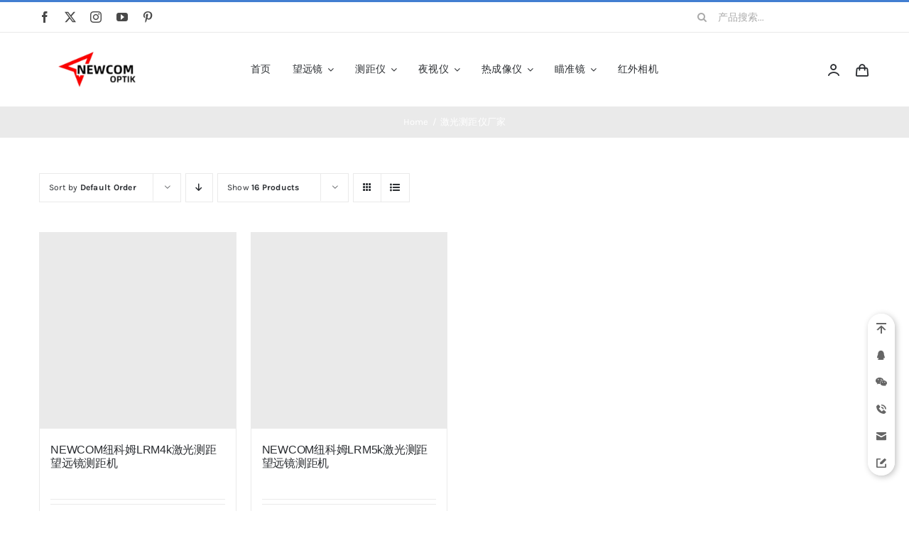

--- FILE ---
content_type: text/html; charset=UTF-8
request_url: https://www.newcom-optik.cn/product-tag/%E6%BF%80%E5%85%89%E6%B5%8B%E8%B7%9D%E4%BB%AA%E5%8E%82%E5%AE%B6/
body_size: 17753
content:
<!DOCTYPE html>
<html class="avada-html-layout-wide avada-html-header-position-top avada-html-is-archive" dir="ltr" lang="zh-Hans" prefix="og: https://ogp.me/ns#" prefix="og: http://ogp.me/ns# fb: http://ogp.me/ns/fb#">
<head><style>img.lazy{min-height:1px}</style><link href="https://www.newcom-optik.cn/wp-content/plugins/w3-total-cache/pub/js/lazyload.min.js" as="script">
	<meta http-equiv="X-UA-Compatible" content="IE=edge" />
	<meta http-equiv="Content-Type" content="text/html; charset=utf-8"/>
	<meta name="viewport" content="width=device-width, initial-scale=1" />
	<title>激光测距仪厂家 | NEWCOM纽科姆光学</title>

		<!-- All in One SEO 4.9.1.1 - aioseo.com -->
	<meta name="robots" content="max-image-preview:large" />
	<link rel="canonical" href="https://www.newcom-optik.cn/product-tag/%e6%bf%80%e5%85%89%e6%b5%8b%e8%b7%9d%e4%bb%aa%e5%8e%82%e5%ae%b6/" />
	<meta name="generator" content="All in One SEO (AIOSEO) 4.9.1.1" />
		<script type="application/ld+json" class="aioseo-schema">
			{"@context":"https:\/\/schema.org","@graph":[{"@type":"BreadcrumbList","@id":"https:\/\/www.newcom-optik.cn\/product-tag\/%E6%BF%80%E5%85%89%E6%B5%8B%E8%B7%9D%E4%BB%AA%E5%8E%82%E5%AE%B6\/#breadcrumblist","itemListElement":[{"@type":"ListItem","@id":"https:\/\/www.newcom-optik.cn#listItem","position":1,"name":"Home","item":"https:\/\/www.newcom-optik.cn","nextItem":{"@type":"ListItem","@id":"https:\/\/www.newcom-optik.cn\/shop-full-width\/#listItem","name":"Shop Full Width"}},{"@type":"ListItem","@id":"https:\/\/www.newcom-optik.cn\/shop-full-width\/#listItem","position":2,"name":"Shop Full Width","item":"https:\/\/www.newcom-optik.cn\/shop-full-width\/","nextItem":{"@type":"ListItem","@id":"https:\/\/www.newcom-optik.cn\/product-tag\/%e6%bf%80%e5%85%89%e6%b5%8b%e8%b7%9d%e4%bb%aa%e5%8e%82%e5%ae%b6\/#listItem","name":"\u6fc0\u5149\u6d4b\u8ddd\u4eea\u5382\u5bb6"},"previousItem":{"@type":"ListItem","@id":"https:\/\/www.newcom-optik.cn#listItem","name":"Home"}},{"@type":"ListItem","@id":"https:\/\/www.newcom-optik.cn\/product-tag\/%e6%bf%80%e5%85%89%e6%b5%8b%e8%b7%9d%e4%bb%aa%e5%8e%82%e5%ae%b6\/#listItem","position":3,"name":"\u6fc0\u5149\u6d4b\u8ddd\u4eea\u5382\u5bb6","previousItem":{"@type":"ListItem","@id":"https:\/\/www.newcom-optik.cn\/shop-full-width\/#listItem","name":"Shop Full Width"}}]},{"@type":"CollectionPage","@id":"https:\/\/www.newcom-optik.cn\/product-tag\/%E6%BF%80%E5%85%89%E6%B5%8B%E8%B7%9D%E4%BB%AA%E5%8E%82%E5%AE%B6\/#collectionpage","url":"https:\/\/www.newcom-optik.cn\/product-tag\/%E6%BF%80%E5%85%89%E6%B5%8B%E8%B7%9D%E4%BB%AA%E5%8E%82%E5%AE%B6\/","name":"\u6fc0\u5149\u6d4b\u8ddd\u4eea\u5382\u5bb6 | NEWCOM\u7ebd\u79d1\u59c6\u5149\u5b66","inLanguage":"zh-CN","isPartOf":{"@id":"https:\/\/www.newcom-optik.cn\/#website"},"breadcrumb":{"@id":"https:\/\/www.newcom-optik.cn\/product-tag\/%E6%BF%80%E5%85%89%E6%B5%8B%E8%B7%9D%E4%BB%AA%E5%8E%82%E5%AE%B6\/#breadcrumblist"}},{"@type":"Organization","@id":"https:\/\/www.newcom-optik.cn\/#organization","name":"NEWCOM\u7ebd\u5361\u59c6\u5149\u5b66","description":"\u671b\u8fdc\u955c \u591c\u89c6\u4eea \u6d4b\u8ddd\u4eea \u70ed\u6210\u50cf\u4eea \u7784\u51c6\u955c \u5355\u5175\u591c\u89c6\u4eea \u5355\u5175\u6d4b\u8ddd\u4eea \u5355\u5175\u70ed\u6210\u50cf\u4eea","url":"https:\/\/www.newcom-optik.cn\/","telephone":"+8613021081126","logo":{"@type":"ImageObject","url":"https:\/\/www.newcom-optik.cn\/wp-content\/uploads\/2023\/03\/newcom.png","@id":"https:\/\/www.newcom-optik.cn\/product-tag\/%E6%BF%80%E5%85%89%E6%B5%8B%E8%B7%9D%E4%BB%AA%E5%8E%82%E5%AE%B6\/#organizationLogo","width":738,"height":250},"image":{"@id":"https:\/\/www.newcom-optik.cn\/product-tag\/%E6%BF%80%E5%85%89%E6%B5%8B%E8%B7%9D%E4%BB%AA%E5%8E%82%E5%AE%B6\/#organizationLogo"}},{"@type":"WebSite","@id":"https:\/\/www.newcom-optik.cn\/#website","url":"https:\/\/www.newcom-optik.cn\/","name":"NEWCOM\u7ebd\u5361\u59c6\u5149\u5b66","description":"\u671b\u8fdc\u955c \u591c\u89c6\u4eea \u6d4b\u8ddd\u4eea \u70ed\u6210\u50cf\u4eea \u7784\u51c6\u955c \u5355\u5175\u591c\u89c6\u4eea \u5355\u5175\u6d4b\u8ddd\u4eea \u5355\u5175\u70ed\u6210\u50cf\u4eea","inLanguage":"zh-CN","publisher":{"@id":"https:\/\/www.newcom-optik.cn\/#organization"}}]}
		</script>
		<!-- All in One SEO -->

<link rel='dns-prefetch' href='//www.newcom-optik.cn' />
<link rel="alternate" type="application/rss+xml" title="NEWCOM纽科姆光学 &raquo; Feed" href="https://www.newcom-optik.cn/feed/" />
<link rel="alternate" type="application/rss+xml" title="NEWCOM纽科姆光学 &raquo; 评论 Feed" href="https://www.newcom-optik.cn/comments/feed/" />
					<link rel="shortcut icon" href="https://www.newcom-optik.cn/wp-content/uploads/2023/03/logo64.png" type="image/x-icon" />
		
					<!-- Apple Touch Icon -->
			<link rel="apple-touch-icon" sizes="180x180" href="https://www.newcom-optik.cn/wp-content/uploads/2023/03/logo180.png">
		
					<!-- Android Icon -->
			<link rel="icon" sizes="192x192" href="https://www.newcom-optik.cn/wp-content/uploads/2023/03/logo192.png">
		
					<!-- MS Edge Icon -->
			<meta name="msapplication-TileImage" content="https://www.newcom-optik.cn/wp-content/uploads/2023/03/logo270.png">
				<link rel="alternate" type="application/rss+xml" title="NEWCOM纽科姆光学 &raquo; 激光测距仪厂家 标签 Feed" href="https://www.newcom-optik.cn/product-tag/%e6%bf%80%e5%85%89%e6%b5%8b%e8%b7%9d%e4%bb%aa%e5%8e%82%e5%ae%b6/feed/" />
<style id='wp-img-auto-sizes-contain-inline-css' type='text/css'>
img:is([sizes=auto i],[sizes^="auto," i]){contain-intrinsic-size:3000px 1500px}
/*# sourceURL=wp-img-auto-sizes-contain-inline-css */
</style>
<style id='woocommerce-inline-inline-css' type='text/css'>
.woocommerce form .form-row .required { visibility: visible; }
/*# sourceURL=woocommerce-inline-inline-css */
</style>
<link rel='stylesheet' id='brands-styles-css' href='https://www.newcom-optik.cn/wp-content/plugins/woocommerce/assets/css/brands.css?ver=10.3.7' type='text/css' media='all' />
<link rel='stylesheet' id='child-style-css' href='https://www.newcom-optik.cn/wp-content/themes/Avada-Child-Theme/style.css?ver=6.9' type='text/css' media='all' />
<link rel='stylesheet' id='wb-ocw-css-css' href='https://www.newcom-optik.cn/wp-content/plugins/online-contact-widget/assets/wbp_contact.css?ver=1.3.0' type='text/css' media='all' />
<style id='wb-ocw-css-inline-css' type='text/css'>
.tool-bar{display: none!important;}.dark-mode{--ocw-head-bg-color: #222; --ocw-head-fcolor: #eee; --wb-bfc: #eee; --wb-bgc: #222; --wb-bgcl: #333; --wb-wk: #666;}
/*# sourceURL=wb-ocw-css-inline-css */
</style>
<link rel='stylesheet' id='fusion-dynamic-css-css' href='https://www.newcom-optik.cn/wp-content/uploads/fusion-styles/ed2167beaf8148109d28e26222747952.min.css?ver=3.14' type='text/css' media='all' />
<script type="text/javascript" src="https://www.newcom-optik.cn/wp-includes/js/jquery/jquery.min.js?ver=3.7.1" id="jquery-core-js"></script>
<script type="text/javascript" src="https://www.newcom-optik.cn/wp-content/plugins/woocommerce/assets/js/jquery-blockui/jquery.blockUI.min.js?ver=2.7.0-wc.10.3.7" id="wc-jquery-blockui-js" defer="defer" data-wp-strategy="defer"></script>
<script type="text/javascript" id="wc-add-to-cart-js-extra">
/* <![CDATA[ */
var wc_add_to_cart_params = {"ajax_url":"/wp-admin/admin-ajax.php","wc_ajax_url":"/?wc-ajax=%%endpoint%%","i18n_view_cart":"\u67e5\u770b\u8d2d\u7269\u8f66","cart_url":"https://www.newcom-optik.cn/cart-2/","is_cart":"","cart_redirect_after_add":"no"};
//# sourceURL=wc-add-to-cart-js-extra
/* ]]> */
</script>
<script type="text/javascript" src="https://www.newcom-optik.cn/wp-content/plugins/woocommerce/assets/js/frontend/add-to-cart.min.js?ver=10.3.7" id="wc-add-to-cart-js" defer="defer" data-wp-strategy="defer"></script>
<script type="text/javascript" src="https://www.newcom-optik.cn/wp-content/plugins/woocommerce/assets/js/js-cookie/js.cookie.min.js?ver=2.1.4-wc.10.3.7" id="wc-js-cookie-js" defer="defer" data-wp-strategy="defer"></script>
<script type="text/javascript" id="woocommerce-js-extra">
/* <![CDATA[ */
var woocommerce_params = {"ajax_url":"/wp-admin/admin-ajax.php","wc_ajax_url":"/?wc-ajax=%%endpoint%%","i18n_password_show":"\u663e\u793a\u5bc6\u7801","i18n_password_hide":"\u9690\u85cf\u5bc6\u7801"};
//# sourceURL=woocommerce-js-extra
/* ]]> */
</script>
<script type="text/javascript" src="https://www.newcom-optik.cn/wp-content/plugins/woocommerce/assets/js/frontend/woocommerce.min.js?ver=10.3.7" id="woocommerce-js" defer="defer" data-wp-strategy="defer"></script>
<link rel="https://api.w.org/" href="https://www.newcom-optik.cn/wp-json/" /><link rel="alternate" title="JSON" type="application/json" href="https://www.newcom-optik.cn/wp-json/wp/v2/product_tag/412" /><link rel="EditURI" type="application/rsd+xml" title="RSD" href="https://www.newcom-optik.cn/xmlrpc.php?rsd" />
<meta name="generator" content="WordPress 6.9" />
<meta name="generator" content="WooCommerce 10.3.7" />
<style type="text/css" id="css-fb-visibility">@media screen and (max-width: 640px){.fusion-no-small-visibility{display:none !important;}body .sm-text-align-center{text-align:center !important;}body .sm-text-align-left{text-align:left !important;}body .sm-text-align-right{text-align:right !important;}body .sm-text-align-justify{text-align:justify !important;}body .sm-flex-align-center{justify-content:center !important;}body .sm-flex-align-flex-start{justify-content:flex-start !important;}body .sm-flex-align-flex-end{justify-content:flex-end !important;}body .sm-mx-auto{margin-left:auto !important;margin-right:auto !important;}body .sm-ml-auto{margin-left:auto !important;}body .sm-mr-auto{margin-right:auto !important;}body .fusion-absolute-position-small{position:absolute;top:auto;width:100%;}.awb-sticky.awb-sticky-small{ position: sticky; top: var(--awb-sticky-offset,0); }}@media screen and (min-width: 641px) and (max-width: 1024px){.fusion-no-medium-visibility{display:none !important;}body .md-text-align-center{text-align:center !important;}body .md-text-align-left{text-align:left !important;}body .md-text-align-right{text-align:right !important;}body .md-text-align-justify{text-align:justify !important;}body .md-flex-align-center{justify-content:center !important;}body .md-flex-align-flex-start{justify-content:flex-start !important;}body .md-flex-align-flex-end{justify-content:flex-end !important;}body .md-mx-auto{margin-left:auto !important;margin-right:auto !important;}body .md-ml-auto{margin-left:auto !important;}body .md-mr-auto{margin-right:auto !important;}body .fusion-absolute-position-medium{position:absolute;top:auto;width:100%;}.awb-sticky.awb-sticky-medium{ position: sticky; top: var(--awb-sticky-offset,0); }}@media screen and (min-width: 1025px){.fusion-no-large-visibility{display:none !important;}body .lg-text-align-center{text-align:center !important;}body .lg-text-align-left{text-align:left !important;}body .lg-text-align-right{text-align:right !important;}body .lg-text-align-justify{text-align:justify !important;}body .lg-flex-align-center{justify-content:center !important;}body .lg-flex-align-flex-start{justify-content:flex-start !important;}body .lg-flex-align-flex-end{justify-content:flex-end !important;}body .lg-mx-auto{margin-left:auto !important;margin-right:auto !important;}body .lg-ml-auto{margin-left:auto !important;}body .lg-mr-auto{margin-right:auto !important;}body .fusion-absolute-position-large{position:absolute;top:auto;width:100%;}.awb-sticky.awb-sticky-large{ position: sticky; top: var(--awb-sticky-offset,0); }}</style>	<noscript><style>.woocommerce-product-gallery{ opacity: 1 !important; }</style></noscript>
			<script type="text/javascript">
			var doc = document.documentElement;
			doc.setAttribute( 'data-useragent', navigator.userAgent );
		</script>
		<style type="text/css" id="fusion-builder-template-footer-css">.dark-container {
  color: var(--awb-color1);
}</style>
	<style id='global-styles-inline-css' type='text/css'>
:root{--wp--preset--aspect-ratio--square: 1;--wp--preset--aspect-ratio--4-3: 4/3;--wp--preset--aspect-ratio--3-4: 3/4;--wp--preset--aspect-ratio--3-2: 3/2;--wp--preset--aspect-ratio--2-3: 2/3;--wp--preset--aspect-ratio--16-9: 16/9;--wp--preset--aspect-ratio--9-16: 9/16;--wp--preset--color--black: #000000;--wp--preset--color--cyan-bluish-gray: #abb8c3;--wp--preset--color--white: #ffffff;--wp--preset--color--pale-pink: #f78da7;--wp--preset--color--vivid-red: #cf2e2e;--wp--preset--color--luminous-vivid-orange: #ff6900;--wp--preset--color--luminous-vivid-amber: #fcb900;--wp--preset--color--light-green-cyan: #7bdcb5;--wp--preset--color--vivid-green-cyan: #00d084;--wp--preset--color--pale-cyan-blue: #8ed1fc;--wp--preset--color--vivid-cyan-blue: #0693e3;--wp--preset--color--vivid-purple: #9b51e0;--wp--preset--color--awb-color-1: #ffffff;--wp--preset--color--awb-color-2: #f6f6f6;--wp--preset--color--awb-color-3: #eaeaea;--wp--preset--color--awb-color-4: #55cce5;--wp--preset--color--awb-color-5: #427ed1;--wp--preset--color--awb-color-6: #aaaaaa;--wp--preset--color--awb-color-7: #494949;--wp--preset--color--awb-color-8: #2b2e32;--wp--preset--color--awb-color-custom-1: #ffce78;--wp--preset--color--awb-color-custom-2: #ff966d;--wp--preset--gradient--vivid-cyan-blue-to-vivid-purple: linear-gradient(135deg,rgb(6,147,227) 0%,rgb(155,81,224) 100%);--wp--preset--gradient--light-green-cyan-to-vivid-green-cyan: linear-gradient(135deg,rgb(122,220,180) 0%,rgb(0,208,130) 100%);--wp--preset--gradient--luminous-vivid-amber-to-luminous-vivid-orange: linear-gradient(135deg,rgb(252,185,0) 0%,rgb(255,105,0) 100%);--wp--preset--gradient--luminous-vivid-orange-to-vivid-red: linear-gradient(135deg,rgb(255,105,0) 0%,rgb(207,46,46) 100%);--wp--preset--gradient--very-light-gray-to-cyan-bluish-gray: linear-gradient(135deg,rgb(238,238,238) 0%,rgb(169,184,195) 100%);--wp--preset--gradient--cool-to-warm-spectrum: linear-gradient(135deg,rgb(74,234,220) 0%,rgb(151,120,209) 20%,rgb(207,42,186) 40%,rgb(238,44,130) 60%,rgb(251,105,98) 80%,rgb(254,248,76) 100%);--wp--preset--gradient--blush-light-purple: linear-gradient(135deg,rgb(255,206,236) 0%,rgb(152,150,240) 100%);--wp--preset--gradient--blush-bordeaux: linear-gradient(135deg,rgb(254,205,165) 0%,rgb(254,45,45) 50%,rgb(107,0,62) 100%);--wp--preset--gradient--luminous-dusk: linear-gradient(135deg,rgb(255,203,112) 0%,rgb(199,81,192) 50%,rgb(65,88,208) 100%);--wp--preset--gradient--pale-ocean: linear-gradient(135deg,rgb(255,245,203) 0%,rgb(182,227,212) 50%,rgb(51,167,181) 100%);--wp--preset--gradient--electric-grass: linear-gradient(135deg,rgb(202,248,128) 0%,rgb(113,206,126) 100%);--wp--preset--gradient--midnight: linear-gradient(135deg,rgb(2,3,129) 0%,rgb(40,116,252) 100%);--wp--preset--font-size--small: 11.25px;--wp--preset--font-size--medium: 20px;--wp--preset--font-size--large: 22.5px;--wp--preset--font-size--x-large: 42px;--wp--preset--font-size--normal: 15px;--wp--preset--font-size--xlarge: 30px;--wp--preset--font-size--huge: 45px;--wp--preset--spacing--20: 0.44rem;--wp--preset--spacing--30: 0.67rem;--wp--preset--spacing--40: 1rem;--wp--preset--spacing--50: 1.5rem;--wp--preset--spacing--60: 2.25rem;--wp--preset--spacing--70: 3.38rem;--wp--preset--spacing--80: 5.06rem;--wp--preset--shadow--natural: 6px 6px 9px rgba(0, 0, 0, 0.2);--wp--preset--shadow--deep: 12px 12px 50px rgba(0, 0, 0, 0.4);--wp--preset--shadow--sharp: 6px 6px 0px rgba(0, 0, 0, 0.2);--wp--preset--shadow--outlined: 6px 6px 0px -3px rgb(255, 255, 255), 6px 6px rgb(0, 0, 0);--wp--preset--shadow--crisp: 6px 6px 0px rgb(0, 0, 0);}:where(.is-layout-flex){gap: 0.5em;}:where(.is-layout-grid){gap: 0.5em;}body .is-layout-flex{display: flex;}.is-layout-flex{flex-wrap: wrap;align-items: center;}.is-layout-flex > :is(*, div){margin: 0;}body .is-layout-grid{display: grid;}.is-layout-grid > :is(*, div){margin: 0;}:where(.wp-block-columns.is-layout-flex){gap: 2em;}:where(.wp-block-columns.is-layout-grid){gap: 2em;}:where(.wp-block-post-template.is-layout-flex){gap: 1.25em;}:where(.wp-block-post-template.is-layout-grid){gap: 1.25em;}.has-black-color{color: var(--wp--preset--color--black) !important;}.has-cyan-bluish-gray-color{color: var(--wp--preset--color--cyan-bluish-gray) !important;}.has-white-color{color: var(--wp--preset--color--white) !important;}.has-pale-pink-color{color: var(--wp--preset--color--pale-pink) !important;}.has-vivid-red-color{color: var(--wp--preset--color--vivid-red) !important;}.has-luminous-vivid-orange-color{color: var(--wp--preset--color--luminous-vivid-orange) !important;}.has-luminous-vivid-amber-color{color: var(--wp--preset--color--luminous-vivid-amber) !important;}.has-light-green-cyan-color{color: var(--wp--preset--color--light-green-cyan) !important;}.has-vivid-green-cyan-color{color: var(--wp--preset--color--vivid-green-cyan) !important;}.has-pale-cyan-blue-color{color: var(--wp--preset--color--pale-cyan-blue) !important;}.has-vivid-cyan-blue-color{color: var(--wp--preset--color--vivid-cyan-blue) !important;}.has-vivid-purple-color{color: var(--wp--preset--color--vivid-purple) !important;}.has-black-background-color{background-color: var(--wp--preset--color--black) !important;}.has-cyan-bluish-gray-background-color{background-color: var(--wp--preset--color--cyan-bluish-gray) !important;}.has-white-background-color{background-color: var(--wp--preset--color--white) !important;}.has-pale-pink-background-color{background-color: var(--wp--preset--color--pale-pink) !important;}.has-vivid-red-background-color{background-color: var(--wp--preset--color--vivid-red) !important;}.has-luminous-vivid-orange-background-color{background-color: var(--wp--preset--color--luminous-vivid-orange) !important;}.has-luminous-vivid-amber-background-color{background-color: var(--wp--preset--color--luminous-vivid-amber) !important;}.has-light-green-cyan-background-color{background-color: var(--wp--preset--color--light-green-cyan) !important;}.has-vivid-green-cyan-background-color{background-color: var(--wp--preset--color--vivid-green-cyan) !important;}.has-pale-cyan-blue-background-color{background-color: var(--wp--preset--color--pale-cyan-blue) !important;}.has-vivid-cyan-blue-background-color{background-color: var(--wp--preset--color--vivid-cyan-blue) !important;}.has-vivid-purple-background-color{background-color: var(--wp--preset--color--vivid-purple) !important;}.has-black-border-color{border-color: var(--wp--preset--color--black) !important;}.has-cyan-bluish-gray-border-color{border-color: var(--wp--preset--color--cyan-bluish-gray) !important;}.has-white-border-color{border-color: var(--wp--preset--color--white) !important;}.has-pale-pink-border-color{border-color: var(--wp--preset--color--pale-pink) !important;}.has-vivid-red-border-color{border-color: var(--wp--preset--color--vivid-red) !important;}.has-luminous-vivid-orange-border-color{border-color: var(--wp--preset--color--luminous-vivid-orange) !important;}.has-luminous-vivid-amber-border-color{border-color: var(--wp--preset--color--luminous-vivid-amber) !important;}.has-light-green-cyan-border-color{border-color: var(--wp--preset--color--light-green-cyan) !important;}.has-vivid-green-cyan-border-color{border-color: var(--wp--preset--color--vivid-green-cyan) !important;}.has-pale-cyan-blue-border-color{border-color: var(--wp--preset--color--pale-cyan-blue) !important;}.has-vivid-cyan-blue-border-color{border-color: var(--wp--preset--color--vivid-cyan-blue) !important;}.has-vivid-purple-border-color{border-color: var(--wp--preset--color--vivid-purple) !important;}.has-vivid-cyan-blue-to-vivid-purple-gradient-background{background: var(--wp--preset--gradient--vivid-cyan-blue-to-vivid-purple) !important;}.has-light-green-cyan-to-vivid-green-cyan-gradient-background{background: var(--wp--preset--gradient--light-green-cyan-to-vivid-green-cyan) !important;}.has-luminous-vivid-amber-to-luminous-vivid-orange-gradient-background{background: var(--wp--preset--gradient--luminous-vivid-amber-to-luminous-vivid-orange) !important;}.has-luminous-vivid-orange-to-vivid-red-gradient-background{background: var(--wp--preset--gradient--luminous-vivid-orange-to-vivid-red) !important;}.has-very-light-gray-to-cyan-bluish-gray-gradient-background{background: var(--wp--preset--gradient--very-light-gray-to-cyan-bluish-gray) !important;}.has-cool-to-warm-spectrum-gradient-background{background: var(--wp--preset--gradient--cool-to-warm-spectrum) !important;}.has-blush-light-purple-gradient-background{background: var(--wp--preset--gradient--blush-light-purple) !important;}.has-blush-bordeaux-gradient-background{background: var(--wp--preset--gradient--blush-bordeaux) !important;}.has-luminous-dusk-gradient-background{background: var(--wp--preset--gradient--luminous-dusk) !important;}.has-pale-ocean-gradient-background{background: var(--wp--preset--gradient--pale-ocean) !important;}.has-electric-grass-gradient-background{background: var(--wp--preset--gradient--electric-grass) !important;}.has-midnight-gradient-background{background: var(--wp--preset--gradient--midnight) !important;}.has-small-font-size{font-size: var(--wp--preset--font-size--small) !important;}.has-medium-font-size{font-size: var(--wp--preset--font-size--medium) !important;}.has-large-font-size{font-size: var(--wp--preset--font-size--large) !important;}.has-x-large-font-size{font-size: var(--wp--preset--font-size--x-large) !important;}
/*# sourceURL=global-styles-inline-css */
</style>
</head>

<body class="archive tax-product_tag term-412 wp-theme-Avada wp-child-theme-Avada-Child-Theme theme-Avada woocommerce woocommerce-page woocommerce-no-js fusion-image-hovers fusion-pagination-sizing fusion-button_type-flat fusion-button_span-no fusion-button_gradient-linear avada-image-rollover-circle-yes avada-image-rollover-yes avada-image-rollover-direction-bottom fusion-body ltr fusion-sticky-header no-tablet-sticky-header no-mobile-sticky-header no-mobile-slidingbar fusion-disable-outline fusion-sub-menu-fade mobile-logo-pos-left layout-wide-mode avada-has-boxed-modal-shadow-none layout-scroll-offset-full avada-has-zero-margin-offset-top fusion-top-header menu-text-align-left fusion-woo-product-design-classic fusion-woo-shop-page-columns-4 fusion-woo-related-columns-4 fusion-woo-archive-page-columns-4 fusion-woocommerce-equal-heights avada-has-woo-gallery-disabled woo-sale-badge-circle woo-outofstock-badge-top_bar mobile-menu-design-modern fusion-hide-pagination-text fusion-header-layout-v2 avada-responsive avada-footer-fx-none avada-menu-highlight-style-bar fusion-search-form-classic fusion-main-menu-search-dropdown fusion-avatar-square avada-dropdown-styles avada-blog-layout-grid avada-blog-archive-layout-grid avada-header-shadow-no avada-menu-icon-position-left avada-has-megamenu-shadow avada-has-pagetitle-100-width avada-has-pagetitle-bg-full avada-has-main-nav-search-icon avada-has-titlebar-bar_and_content avada-has-pagination-padding avada-flyout-menu-direction-fade avada-ec-views-v1" data-awb-post-id="21342">
		<a class="skip-link screen-reader-text" href="#content">Skip to content</a>

	<div id="boxed-wrapper">
		
		<div id="wrapper" class="fusion-wrapper">
			<div id="home" style="position:relative;top:-1px;"></div>
												<div class="fusion-tb-header"><div class="fusion-fullwidth fullwidth-box fusion-builder-row-1 fusion-flex-container nonhundred-percent-fullwidth non-hundred-percent-height-scrolling fusion-no-small-visibility" style="--awb-border-sizes-top:3px;--awb-border-color:var(--awb-color5);--awb-border-radius-top-left:0px;--awb-border-radius-top-right:0px;--awb-border-radius-bottom-right:0px;--awb-border-radius-bottom-left:0px;--awb-padding-right-small:15px;--awb-padding-left-small:15px;--awb-flex-wrap:wrap;" ><div class="fusion-builder-row fusion-row fusion-flex-align-items-stretch fusion-flex-content-wrap" style="max-width:1216.8px;margin-left: calc(-4% / 2 );margin-right: calc(-4% / 2 );"><div class="fusion-layout-column fusion_builder_column fusion-builder-column-0 fusion_builder_column_1_4 1_4 fusion-flex-column fusion-no-small-visibility" style="--awb-bg-size:cover;--awb-width-large:25%;--awb-margin-top-large:0px;--awb-spacing-right-large:7.68%;--awb-margin-bottom-large:0px;--awb-spacing-left-large:7.68%;--awb-width-medium:25%;--awb-order-medium:0;--awb-spacing-right-medium:7.68%;--awb-spacing-left-medium:7.68%;--awb-width-small:50%;--awb-order-small:0;--awb-spacing-right-small:3.84%;--awb-spacing-left-small:3.84%;"><div class="fusion-column-wrapper fusion-column-has-shadow fusion-flex-justify-content-center fusion-content-layout-column"><div class="fusion-social-links fusion-social-links-1" style="--awb-margin-top:0px;--awb-margin-right:0px;--awb-margin-bottom:0px;--awb-margin-left:0px;--awb-box-border-top:0px;--awb-box-border-right:0px;--awb-box-border-bottom:0px;--awb-box-border-left:0px;--awb-icon-colors-hover:var(--awb-color3);--awb-box-colors-hover:hsla(var(--awb-color7-h),var(--awb-color7-s),calc( var(--awb-color7-l) + 62% ),calc( var(--awb-color7-a) - 20% ));--awb-box-border-color:var(--awb-color3);--awb-box-border-color-hover:var(--awb-color4);"><div class="fusion-social-networks color-type-custom"><div class="fusion-social-networks-wrapper"><a class="fusion-social-network-icon fusion-tooltip fusion-facebook awb-icon-facebook" style="color:var(--awb-color7);font-size:16px;" data-placement="top" data-title="Facebook" data-toggle="tooltip" title="Facebook" aria-label="facebook" target="_blank" rel="noopener noreferrer" href="#"></a><a class="fusion-social-network-icon fusion-tooltip fusion-twitter awb-icon-twitter" style="color:var(--awb-color7);font-size:16px;" data-placement="top" data-title="X" data-toggle="tooltip" title="X" aria-label="twitter" target="_blank" rel="noopener noreferrer" href="#"></a><a class="fusion-social-network-icon fusion-tooltip fusion-instagram awb-icon-instagram" style="color:var(--awb-color7);font-size:16px;" data-placement="top" data-title="Instagram" data-toggle="tooltip" title="Instagram" aria-label="instagram" target="_blank" rel="noopener noreferrer" href="#"></a><a class="fusion-social-network-icon fusion-tooltip fusion-youtube awb-icon-youtube" style="color:var(--awb-color7);font-size:16px;" data-placement="top" data-title="YouTube" data-toggle="tooltip" title="YouTube" aria-label="youtube" target="_blank" rel="noopener noreferrer" href="#"></a><a class="fusion-social-network-icon fusion-tooltip fusion-pinterest awb-icon-pinterest" style="color:var(--awb-color7);font-size:16px;" data-placement="top" data-title="Pinterest" data-toggle="tooltip" title="Pinterest" aria-label="pinterest" target="_blank" rel="noopener noreferrer" href="#"></a></div></div></div></div></div><div class="fusion-layout-column fusion_builder_column fusion-builder-column-1 fusion_builder_column_1_2 1_2 fusion-flex-column" style="--awb-bg-size:cover;--awb-width-large:50%;--awb-margin-top-large:0px;--awb-spacing-right-large:0%;--awb-margin-bottom-large:0px;--awb-spacing-left-large:0%;--awb-width-medium:50%;--awb-order-medium:0;--awb-spacing-right-medium:0%;--awb-spacing-left-medium:0%;--awb-width-small:100%;--awb-order-small:1;--awb-spacing-right-small:1.92%;--awb-spacing-left-small:1.92%;"><div class="fusion-column-wrapper fusion-column-has-shadow fusion-flex-justify-content-center fusion-content-layout-column"><div class="fusion-title title fusion-title-1 fusion-sep-none fusion-title-center fusion-title-rotating fusion-animate-loop fusion-title-clipIn fusion-title-size-two" style="--awb-text-color:var(--awb-color5);--awb-margin-bottom:10px;--awb-margin-bottom-small:12px;--awb-font-size:11px;"><h2 class="fusion-title-heading title-heading-center fusion-responsive-typography-calculated" style="margin:0;letter-spacing:0.03rem;font-size:1em;--fontSize:11;--minFontSize:11;line-height:var(--awb-typography1-line-height);"><span class="fusion-animated-text-prefix"></span>  <span class="fusion-animated-text-postfix"></span></h2></div></div></div><div class="fusion-layout-column fusion_builder_column fusion-builder-column-2 fusion_builder_column_1_4 1_4 fusion-flex-column fusion-no-small-visibility" style="--awb-bg-size:cover;--awb-width-large:25%;--awb-margin-top-large:0px;--awb-spacing-right-large:7.68%;--awb-margin-bottom-large:0px;--awb-spacing-left-large:7.68%;--awb-width-medium:25%;--awb-order-medium:0;--awb-spacing-right-medium:7.68%;--awb-spacing-left-medium:7.68%;--awb-width-small:50%;--awb-order-small:2;--awb-spacing-right-small:3.84%;--awb-spacing-left-small:3.84%;"><div class="fusion-column-wrapper fusion-column-has-shadow fusion-flex-justify-content-center fusion-content-layout-column"><div class="fusion-search-element fusion-search-element-1 fusion-search-form-clean" style="--awb-input-height:42px;--awb-text-color:var(--awb-color6);--awb-border-color:var(--awb-color1);--awb-focus-border-color:var(--awb-color1);--awb-text-size:14px;">		<form role="search" class="searchform fusion-search-form  fusion-search-form-clean" method="get" action="https://www.newcom-optik.cn/">
			<div class="fusion-search-form-content">

				
				<div class="fusion-search-field search-field">
					<label><span class="screen-reader-text">Search for:</span>
													<input type="search" value="" name="s" class="s" placeholder="产品搜索..." required aria-required="true" aria-label="产品搜索..."/>
											</label>
				</div>
				<div class="fusion-search-button search-button">
					<input type="submit" class="fusion-search-submit searchsubmit" aria-label="Search" value="&#xf002;" />
									</div>

				<input type="hidden" name="post_type" value="product" /><input type="hidden" name="search_limit_to_post_titles" value="0" /><input type="hidden" name="add_woo_product_skus" value="0" /><input type="hidden" name="fs" value="1" />
			</div>


			
		</form>
		</div></div></div></div></div><div class="fusion-fullwidth fullwidth-box fusion-builder-row-2 fusion-flex-container nonhundred-percent-fullwidth non-hundred-percent-height-scrolling fusion-custom-z-index" style="--awb-border-sizes-top:1px;--awb-border-color:var(--awb-color3);--awb-border-radius-top-left:0px;--awb-border-radius-top-right:0px;--awb-border-radius-bottom-right:0px;--awb-border-radius-bottom-left:0px;--awb-z-index:2005;--awb-padding-top:5px;--awb-padding-bottom:5px;--awb-padding-top-small:0px;--awb-padding-right-small:20px;--awb-padding-bottom-small:0px;--awb-padding-left-small:20px;--awb-margin-top-small:-1px;--awb-flex-wrap:wrap;" ><div class="fusion-builder-row fusion-row fusion-flex-align-items-stretch fusion-flex-content-wrap" style="max-width:1216.8px;margin-left: calc(-4% / 2 );margin-right: calc(-4% / 2 );"><div class="fusion-layout-column fusion_builder_column fusion-builder-column-3 fusion_builder_column_1_6 1_6 fusion-flex-column" style="--awb-bg-size:cover;--awb-width-large:16.666666666667%;--awb-margin-top-large:15px;--awb-spacing-right-large:0%;--awb-margin-bottom-large:15px;--awb-spacing-left-large:11.52%;--awb-width-medium:16.666666666667%;--awb-order-medium:0;--awb-spacing-right-medium:0%;--awb-margin-bottom-medium:0px;--awb-spacing-left-medium:11.52%;--awb-width-small:40%;--awb-order-small:1;--awb-spacing-right-small:0%;--awb-margin-bottom-small:15px;--awb-spacing-left-small:4.8%;"><div class="fusion-column-wrapper fusion-column-has-shadow fusion-flex-justify-content-center fusion-content-layout-column"><div class="fusion-image-element sm-text-align-center" style="--awb-max-width:160px;--awb-caption-title-font-family:var(--h2_typography-font-family);--awb-caption-title-font-weight:var(--h2_typography-font-weight);--awb-caption-title-font-style:var(--h2_typography-font-style);--awb-caption-title-size:var(--h2_typography-font-size);--awb-caption-title-transform:var(--h2_typography-text-transform);--awb-caption-title-line-height:var(--h2_typography-line-height);--awb-caption-title-letter-spacing:var(--h2_typography-letter-spacing);"><span class=" fusion-imageframe imageframe-none imageframe-1 hover-type-none"><a class="fusion-no-lightbox" href="https://www.newcom-optik.cn/" target="_self" aria-label="newcom"><img decoding="async" width="300" height="102" alt="Avada Classic Shop" src="data:image/svg+xml,%3Csvg%20xmlns='http://www.w3.org/2000/svg'%20viewBox='0%200%20300%20102'%3E%3C/svg%3E" data-src="https://www.newcom-optik.cn/wp-content/uploads/2023/03/newcom-300x102.png" class="img-responsive wp-image-20229 disable-lazyload lazy" data-srcset="https://www.newcom-optik.cn/wp-content/uploads/2023/03/newcom-200x68.png 200w, https://www.newcom-optik.cn/wp-content/uploads/2023/03/newcom-400x136.png 400w, https://www.newcom-optik.cn/wp-content/uploads/2023/03/newcom-600x203.png 600w, https://www.newcom-optik.cn/wp-content/uploads/2023/03/newcom.png 738w" data-sizes="(max-width: 1024px) 100vw, (max-width: 640px) 100vw, 200px" /></a></span></div></div></div><div class="fusion-layout-column fusion_builder_column fusion-builder-column-4 fusion_builder_column_2_3 2_3 fusion-flex-column" style="--awb-bg-size:cover;--awb-width-large:66.666666666667%;--awb-margin-top-large:15px;--awb-spacing-right-large:0%;--awb-margin-bottom-large:15px;--awb-spacing-left-large:0%;--awb-width-medium:66.666666666667%;--awb-order-medium:1;--awb-spacing-right-medium:0%;--awb-spacing-left-medium:0%;--awb-width-small:30%;--awb-order-small:0;--awb-spacing-right-small:0%;--awb-spacing-left-small:0%;"><div class="fusion-column-wrapper fusion-column-has-shadow fusion-flex-justify-content-center fusion-content-layout-column"><nav class="awb-menu awb-menu_row awb-menu_em-hover mobile-mode-collapse-to-button awb-menu_icons-left awb-menu_dc-yes mobile-trigger-fullwidth-off awb-menu_mobile-toggle awb-menu_indent-left mobile-size-full-absolute loading mega-menu-loading awb-menu_desktop awb-menu_dropdown awb-menu_expand-right awb-menu_transition-slide_up" style="--awb-font-size:14px;--awb-text-transform:none;--awb-gap:30px;--awb-justify-content:center;--awb-color:var(--awb-color8);--awb-active-color:var(--awb-color5);--awb-submenu-color:#2b2e32;--awb-submenu-bg:#fff;--awb-submenu-sep-color:rgba(226,226,226,0);--awb-submenu-border-radius-top-left:8px;--awb-submenu-border-radius-top-right:8px;--awb-submenu-border-radius-bottom-right:8px;--awb-submenu-border-radius-bottom-left:8px;--awb-submenu-active-bg:var(--awb-color2);--awb-submenu-active-color:var(--awb-color8);--awb-submenu-text-transform:none;--awb-icons-color:var(--awb-color8);--awb-icons-hover-color:var(--awb-color5);--awb-main-justify-content:flex-start;--awb-mobile-color:var(--awb-color8);--awb-mobile-active-color:var(--awb-color5);--awb-mobile-trigger-font-size:24px;--awb-trigger-padding-right:12px;--awb-trigger-padding-left:12px;--awb-mobile-justify:flex-start;--awb-mobile-caret-left:auto;--awb-mobile-caret-right:0;--awb-box-shadow:4px 10px 36px -8px hsla(var(--awb-color8-h),var(--awb-color8-s),var(--awb-color8-l),calc( var(--awb-color8-a) - 92% ));;--awb-fusion-font-family-typography:inherit;--awb-fusion-font-style-typography:normal;--awb-fusion-font-weight-typography:400;--awb-fusion-font-family-submenu-typography:inherit;--awb-fusion-font-style-submenu-typography:normal;--awb-fusion-font-weight-submenu-typography:400;--awb-fusion-font-family-mobile-typography:inherit;--awb-fusion-font-style-mobile-typography:normal;--awb-fusion-font-weight-mobile-typography:400;" aria-label="Classic Shop Main Menu" data-breakpoint="640" data-count="0" data-transition-type="fade" data-transition-time="300" data-expand="right"><button type="button" class="awb-menu__m-toggle awb-menu__m-toggle_no-text" aria-expanded="false" aria-controls="menu-classic-shop-main-menu"><span class="awb-menu__m-toggle-inner"><span class="collapsed-nav-text"><span class="screen-reader-text">Toggle Navigation</span></span><span class="awb-menu__m-collapse-icon awb-menu__m-collapse-icon_no-text"><span class="awb-menu__m-collapse-icon-open awb-menu__m-collapse-icon-open_no-text icon-classic-shop-sort"></span><span class="awb-menu__m-collapse-icon-close awb-menu__m-collapse-icon-close_no-text icon-classic-shop-close"></span></span></span></button><ul id="menu-classic-shop-main-menu" class="fusion-menu awb-menu__main-ul awb-menu__main-ul_row"><li  id="menu-item-16229"  class="menu-item menu-item-type-custom menu-item-object-custom menu-item-home menu-item-16229 awb-menu__li awb-menu__main-li awb-menu__main-li_regular"  data-item-id="16229"><span class="awb-menu__main-background-default awb-menu__main-background-default_fade"></span><span class="awb-menu__main-background-active awb-menu__main-background-active_fade"></span><a  href="http://www.newcom-optik.cn" class="awb-menu__main-a awb-menu__main-a_regular"><span class="menu-text">首页</span></a></li><li  id="menu-item-20389"  class="menu-item menu-item-type-taxonomy menu-item-object-product_cat menu-item-has-children menu-item-20389 awb-menu__li awb-menu__main-li awb-menu__main-li_regular"  data-item-id="20389"><span class="awb-menu__main-background-default awb-menu__main-background-default_fade"></span><span class="awb-menu__main-background-active awb-menu__main-background-active_fade"></span><a  href="https://www.newcom-optik.cn/product-category/%e6%9c%9b%e8%bf%9c%e9%95%9c/" class="awb-menu__main-a awb-menu__main-a_regular"><span class="menu-text">望远镜</span><span class="awb-menu__open-nav-submenu-hover"></span></a><button type="button" aria-label="Open submenu of 望远镜" aria-expanded="false" class="awb-menu__open-nav-submenu_mobile awb-menu__open-nav-submenu_main"></button><ul class="awb-menu__sub-ul awb-menu__sub-ul_main"><li  id="menu-item-21111"  class="menu-item menu-item-type-taxonomy menu-item-object-product_cat menu-item-21111 awb-menu__li awb-menu__sub-li" ><a  href="https://www.newcom-optik.cn/product-category/%e6%9c%9b%e8%bf%9c%e9%95%9c/%e5%8d%95%e7%ad%92%e6%9c%9b%e8%bf%9c%e9%95%9c/" class="awb-menu__sub-a"><span>单筒望远镜</span></a></li><li  id="menu-item-20390"  class="menu-item menu-item-type-taxonomy menu-item-object-product_cat menu-item-20390 awb-menu__li awb-menu__sub-li" ><a  href="https://www.newcom-optik.cn/product-category/%e6%9c%9b%e8%bf%9c%e9%95%9c/%e5%8f%8c%e7%ad%92%e6%9c%9b%e8%bf%9c%e9%95%9c/" class="awb-menu__sub-a"><span>双筒望远镜</span></a></li></ul></li><li  id="menu-item-20368"  class="menu-item menu-item-type-taxonomy menu-item-object-product_cat menu-item-has-children menu-item-20368 awb-menu__li awb-menu__main-li awb-menu__main-li_regular"  data-item-id="20368"><span class="awb-menu__main-background-default awb-menu__main-background-default_fade"></span><span class="awb-menu__main-background-active awb-menu__main-background-active_fade"></span><a  href="https://www.newcom-optik.cn/product-category/%e6%b5%8b%e8%b7%9d%e4%bb%aa/" class="awb-menu__main-a awb-menu__main-a_regular"><span class="menu-text">测距仪</span><span class="awb-menu__open-nav-submenu-hover"></span></a><button type="button" aria-label="Open submenu of 测距仪" aria-expanded="false" class="awb-menu__open-nav-submenu_mobile awb-menu__open-nav-submenu_main"></button><ul class="awb-menu__sub-ul awb-menu__sub-ul_main"><li  id="menu-item-20369"  class="menu-item menu-item-type-taxonomy menu-item-object-product_cat menu-item-20369 awb-menu__li awb-menu__sub-li" ><a  href="https://www.newcom-optik.cn/product-category/%e6%b5%8b%e8%b7%9d%e4%bb%aa/%e5%8d%95%e7%ad%92%e6%b5%8b%e8%b7%9d%e4%bb%aa/" class="awb-menu__sub-a"><span>单筒测距仪</span></a></li><li  id="menu-item-20511"  class="menu-item menu-item-type-taxonomy menu-item-object-product_cat menu-item-20511 awb-menu__li awb-menu__sub-li" ><a  href="https://www.newcom-optik.cn/product-category/%e6%b5%8b%e8%b7%9d%e4%bb%aa/%e5%8f%8c%e7%ad%92%e6%b5%8b%e8%b7%9d%e4%bb%aa/" class="awb-menu__sub-a"><span>双筒测距仪</span></a></li></ul></li><li  id="menu-item-20335"  class="menu-item menu-item-type-taxonomy menu-item-object-product_cat menu-item-has-children menu-item-20335 awb-menu__li awb-menu__main-li awb-menu__main-li_regular"  data-item-id="20335"><span class="awb-menu__main-background-default awb-menu__main-background-default_fade"></span><span class="awb-menu__main-background-active awb-menu__main-background-active_fade"></span><a  href="https://www.newcom-optik.cn/product-category/%e5%a4%9c%e8%a7%86%e4%bb%aa/" class="awb-menu__main-a awb-menu__main-a_regular"><span class="menu-text">夜视仪</span><span class="awb-menu__open-nav-submenu-hover"></span></a><button type="button" aria-label="Open submenu of 夜视仪" aria-expanded="false" class="awb-menu__open-nav-submenu_mobile awb-menu__open-nav-submenu_main"></button><ul class="awb-menu__sub-ul awb-menu__sub-ul_main"><li  id="menu-item-20378"  class="menu-item menu-item-type-taxonomy menu-item-object-product_cat menu-item-20378 awb-menu__li awb-menu__sub-li" ><a  href="https://www.newcom-optik.cn/product-category/%e5%a4%9c%e8%a7%86%e4%bb%aa/%e5%be%ae%e5%85%89%e5%a4%9c%e8%a7%86%e4%bb%aa/" class="awb-menu__sub-a"><span>微光夜视仪</span></a></li><li  id="menu-item-20336"  class="menu-item menu-item-type-taxonomy menu-item-object-product_cat menu-item-20336 awb-menu__li awb-menu__sub-li" ><a  href="https://www.newcom-optik.cn/product-category/%e5%a4%9c%e8%a7%86%e4%bb%aa/%e6%95%b0%e7%a0%81%e5%a4%9c%e8%a7%86%e4%bb%aa/" class="awb-menu__sub-a"><span>数码夜视仪</span></a></li><li  id="menu-item-20510"  class="menu-item menu-item-type-taxonomy menu-item-object-product_cat menu-item-20510 awb-menu__li awb-menu__sub-li" ><a  href="https://www.newcom-optik.cn/product-category/%e5%a4%9c%e8%a7%86%e4%bb%aa/%e5%a4%9c%e8%a7%86%e7%9e%84%e5%87%86%e9%95%9c/" class="awb-menu__sub-a"><span>夜视瞄准镜</span></a></li></ul></li><li  id="menu-item-20337"  class="menu-item menu-item-type-taxonomy menu-item-object-product_cat menu-item-has-children menu-item-20337 awb-menu__li awb-menu__main-li awb-menu__main-li_regular"  data-item-id="20337"><span class="awb-menu__main-background-default awb-menu__main-background-default_fade"></span><span class="awb-menu__main-background-active awb-menu__main-background-active_fade"></span><a  href="https://www.newcom-optik.cn/product-category/%e7%83%ad%e6%88%90%e5%83%8f%e4%bb%aa/" class="awb-menu__main-a awb-menu__main-a_regular"><span class="menu-text">热成像仪</span><span class="awb-menu__open-nav-submenu-hover"></span></a><button type="button" aria-label="Open submenu of 热成像仪" aria-expanded="false" class="awb-menu__open-nav-submenu_mobile awb-menu__open-nav-submenu_main"></button><ul class="awb-menu__sub-ul awb-menu__sub-ul_main"><li  id="menu-item-21489"  class="menu-item menu-item-type-taxonomy menu-item-object-product_cat menu-item-21489 awb-menu__li awb-menu__sub-li" ><a  href="https://www.newcom-optik.cn/product-category/%e7%83%ad%e6%88%90%e5%83%8f%e4%bb%aa/%e5%88%b6%e5%86%b7%e7%83%ad%e6%88%90%e5%83%8f%e4%bb%aa/" class="awb-menu__sub-a"><span>制冷热成像仪</span></a></li><li  id="menu-item-20338"  class="menu-item menu-item-type-taxonomy menu-item-object-product_cat menu-item-20338 awb-menu__li awb-menu__sub-li" ><a  href="https://www.newcom-optik.cn/product-category/%e7%83%ad%e6%88%90%e5%83%8f%e4%bb%aa/%e7%83%ad%e6%90%9c/" class="awb-menu__sub-a"><span>热成像仪</span></a></li><li  id="menu-item-20370"  class="menu-item menu-item-type-taxonomy menu-item-object-product_cat menu-item-20370 awb-menu__li awb-menu__sub-li" ><a  href="https://www.newcom-optik.cn/product-category/%e7%83%ad%e6%88%90%e5%83%8f%e4%bb%aa/%e7%83%ad%e8%9e%8d%e5%90%88%e6%88%90%e5%83%8f%e4%bb%aa/" class="awb-menu__sub-a"><span>热融合成像仪</span></a></li><li  id="menu-item-20386"  class="menu-item menu-item-type-taxonomy menu-item-object-product_cat menu-item-20386 awb-menu__li awb-menu__sub-li" ><a  href="https://www.newcom-optik.cn/product-category/%e7%83%ad%e6%88%90%e5%83%8f%e4%bb%aa/%e7%83%ad%e6%88%90%e5%83%8f%e7%9e%84%e5%87%86%e9%95%9c/" class="awb-menu__sub-a"><span>热成像瞄准镜</span></a></li><li  id="menu-item-21490"  class="menu-item menu-item-type-taxonomy menu-item-object-product_cat menu-item-21490 awb-menu__li awb-menu__sub-li" ><a  href="https://www.newcom-optik.cn/product-category/%e7%83%ad%e6%88%90%e5%83%8f%e4%bb%aa/%e6%b5%8b%e6%b8%a9%e7%83%ad%e6%88%90%e5%83%8f%e4%bb%aa/" class="awb-menu__sub-a"><span>测温热成像仪</span></a></li><li  id="menu-item-21491"  class="menu-item menu-item-type-taxonomy menu-item-object-product_cat menu-item-21491 awb-menu__li awb-menu__sub-li" ><a  href="https://www.newcom-optik.cn/product-category/%e7%83%ad%e6%88%90%e5%83%8f%e4%bb%aa/%e6%b6%88%e9%98%b2%e7%83%ad%e6%88%90%e5%83%8f%e4%bb%aa/" class="awb-menu__sub-a"><span>消防热成像仪</span></a></li></ul></li><li  id="menu-item-20658"  class="menu-item menu-item-type-taxonomy menu-item-object-product_cat menu-item-has-children menu-item-20658 awb-menu__li awb-menu__main-li awb-menu__main-li_regular"  data-item-id="20658"><span class="awb-menu__main-background-default awb-menu__main-background-default_fade"></span><span class="awb-menu__main-background-active awb-menu__main-background-active_fade"></span><a  href="https://www.newcom-optik.cn/product-category/%e7%9e%84%e5%87%86%e9%95%9c/" class="awb-menu__main-a awb-menu__main-a_regular"><span class="menu-text">瞄准镜</span><span class="awb-menu__open-nav-submenu-hover"></span></a><button type="button" aria-label="Open submenu of 瞄准镜" aria-expanded="false" class="awb-menu__open-nav-submenu_mobile awb-menu__open-nav-submenu_main"></button><ul class="awb-menu__sub-ul awb-menu__sub-ul_main"><li  id="menu-item-20659"  class="menu-item menu-item-type-taxonomy menu-item-object-product_cat menu-item-20659 awb-menu__li awb-menu__sub-li" ><a  href="https://www.newcom-optik.cn/product-category/%e7%9e%84%e5%87%86%e9%95%9c/%e7%99%bd%e5%85%89%e7%9e%84%e5%87%86%e9%95%9c/" class="awb-menu__sub-a"><span>白光瞄准镜</span></a></li><li  id="menu-item-20712"  class="menu-item menu-item-type-taxonomy menu-item-object-product_cat menu-item-20712 awb-menu__li awb-menu__sub-li" ><a  href="https://www.newcom-optik.cn/product-category/%e7%9e%84%e5%87%86%e9%95%9c/%e6%88%98%e6%9c%af%e7%9e%84%e5%87%86%e9%95%9c/" class="awb-menu__sub-a"><span>战术瞄准镜</span></a></li><li  id="menu-item-20660"  class="menu-item menu-item-type-taxonomy menu-item-object-product_cat menu-item-20660 awb-menu__li awb-menu__sub-li" ><a  href="https://www.newcom-optik.cn/product-category/%e5%a4%9c%e8%a7%86%e4%bb%aa/%e5%a4%9c%e8%a7%86%e7%9e%84%e5%87%86%e9%95%9c/" class="awb-menu__sub-a"><span>夜视瞄准镜</span></a></li><li  id="menu-item-20661"  class="menu-item menu-item-type-taxonomy menu-item-object-product_cat menu-item-20661 awb-menu__li awb-menu__sub-li" ><a  href="https://www.newcom-optik.cn/product-category/%e7%83%ad%e6%88%90%e5%83%8f%e4%bb%aa/%e7%83%ad%e6%88%90%e5%83%8f%e7%9e%84%e5%87%86%e9%95%9c/" class="awb-menu__sub-a"><span>热成像瞄准镜</span></a></li></ul></li><li  id="menu-item-20606"  class="menu-item menu-item-type-taxonomy menu-item-object-product_cat menu-item-20606 awb-menu__li awb-menu__main-li awb-menu__main-li_regular"  data-item-id="20606"><span class="awb-menu__main-background-default awb-menu__main-background-default_fade"></span><span class="awb-menu__main-background-active awb-menu__main-background-active_fade"></span><a  href="https://www.newcom-optik.cn/product-category/%e7%ba%a2%e5%a4%96%e7%9b%b8%e6%9c%ba/" class="awb-menu__main-a awb-menu__main-a_regular"><span class="menu-text">红外相机</span></a></li></ul></nav></div></div><div class="fusion-layout-column fusion_builder_column fusion-builder-column-5 fusion_builder_column_1_6 1_6 fusion-flex-column" style="--awb-bg-size:cover;--awb-width-large:16.666666666667%;--awb-margin-top-large:15px;--awb-spacing-right-large:11.52%;--awb-margin-bottom-large:15px;--awb-spacing-left-large:0%;--awb-width-medium:16.666666666667%;--awb-order-medium:2;--awb-spacing-right-medium:11.52%;--awb-spacing-left-medium:0%;--awb-width-small:30%;--awb-order-small:2;--awb-spacing-right-small:6.4%;--awb-spacing-left-small:0%;"><div class="fusion-column-wrapper fusion-column-has-shadow fusion-flex-justify-content-center fusion-content-layout-column"><nav class="awb-menu awb-menu_row awb-menu_em-hover mobile-mode-collapse-to-button awb-menu_icons-left awb-menu_dc-no mobile-trigger-fullwidth-off awb-menu_mobile-toggle awb-menu_indent-left mobile-size-full-absolute loading mega-menu-loading awb-menu_desktop awb-menu_dropdown awb-menu_expand-right awb-menu_transition-fade" style="--awb-text-transform:none;--awb-gap:18px;--awb-justify-content:flex-end;--awb-color:var(--awb-color8);--awb-active-color:var(--awb-color5);--awb-submenu-color:var(--awb-color8);--awb-submenu-sep-color:rgba(226,226,226,0);--awb-submenu-border-radius-top-left:8px;--awb-submenu-border-radius-top-right:8px;--awb-submenu-border-radius-bottom-right:8px;--awb-submenu-border-radius-bottom-left:8px;--awb-submenu-active-bg:var(--awb-color2);--awb-submenu-active-color:var(--awb-color8);--awb-submenu-text-transform:none;--awb-icons-size:22;--awb-icons-color:var(--awb-color8);--awb-icons-hover-color:var(--awb-color5);--awb-main-justify-content:flex-start;--awb-mobile-font-size:24px;--awb-mobile-justify:flex-start;--awb-mobile-caret-left:auto;--awb-mobile-caret-right:0;--awb-box-shadow:4px 10px 36px -8px hsla(var(--awb-color8-h),var(--awb-color8-s),var(--awb-color8-l),calc( var(--awb-color8-a) - 92% ));;--awb-fusion-font-family-typography:inherit;--awb-fusion-font-style-typography:normal;--awb-fusion-font-weight-typography:400;--awb-fusion-font-family-submenu-typography:inherit;--awb-fusion-font-style-submenu-typography:normal;--awb-fusion-font-weight-submenu-typography:400;--awb-fusion-font-family-mobile-typography:inherit;--awb-fusion-font-style-mobile-typography:normal;--awb-fusion-font-weight-mobile-typography:400;" aria-label="Classic Shop Cart Menú" data-breakpoint="0" data-count="1" data-transition-type="fade" data-transition-time="300" data-expand="right"><ul id="menu-classic-shop-cart-menu" class="fusion-menu awb-menu__main-ul awb-menu__main-ul_row"><li  id="menu-item-20018"  class="menu-item menu-item-type-custom menu-item-object-custom menu-item-has-children avada-menu-login-box menu-item-20018 awb-menu__li awb-menu__main-li awb-menu__main-li_regular"  data-item-id="20018"><span class="awb-menu__main-background-default awb-menu__main-background-default_fade"></span><span class="awb-menu__main-background-active awb-menu__main-background-active_fade"></span><a href="https://www.newcom-optik.cn/my-account-2/" aria-haspopup="true" class="awb-menu__main-a awb-menu__main-a_regular awb-menu__main-a_icon-only fusion-flex-link"><span class="awb-menu__i awb-menu__i_main"><i class="glyphicon icon-classic-shop-user" aria-hidden="true"></i></span><span class="menu-text menu-text_no-desktop">Account</span><span class="awb-menu__open-nav-submenu-hover"></span></a><ul class="awb-menu__sub-ul awb-menu__sub-ul_main"><li class="awb-menu__account-li"><form action="https://www.newcom-optik.cn/wp-login.php" name="loginform" method="post"><div class="awb-menu__input-wrap"><label class="screen-reader-text hidden" for="username-classic-shop-cart-menu-696bde7cd9c7e">Username:</label><input type="text" class="input-text" name="log" id="username-classic-shop-cart-menu-696bde7cd9c7e" value="" placeholder="Username" /></div><div class="awb-menu__input-wrap"><label class="screen-reader-text hidden" for="password-classic-shop-cart-menu-696bde7cd9c7e">Password:</label><input type="password" class="input-text" name="pwd" id="password-classic-shop-cart-menu-696bde7cd9c7e" value="" placeholder="Password" /></div><label class="awb-menu__login-remember" for="awb-menu__remember-classic-shop-cart-menu-696bde7cd9c7e"><input name="rememberme" type="checkbox" id="awb-menu__remember-classic-shop-cart-menu-696bde7cd9c7e" value="forever"> Remember Me</label><input type="hidden" name="fusion_woo_login_box" value="true" /><div class="awb-menu__login-links"><input type="submit" name="wp-submit" id="wp-submit-classic-shop-cart-menu-696bde7cd9c7e" class="button button-small default comment-submit" value="Log In"><input type="hidden" name="redirect" value=""></div><div class="awb-menu__login-reg"><a href="https://www.newcom-optik.cn/my-account-2/" title="Register">Register</a></div></form></li></ul></li><li  id="menu-item-20017"  class="menu-item menu-item-type-custom menu-item-object-custom fusion-widget-cart fusion-menu-cart avada-main-menu-cart fusion-menu-cart-hide-empty-counter menu-item-20017 awb-menu__li awb-menu__main-li awb-menu__main-li_regular"  data-item-id="20017"><span class="awb-menu__main-background-default awb-menu__main-background-default_fade"></span><span class="awb-menu__main-background-active awb-menu__main-background-active_fade"></span><a href="https://www.newcom-optik.cn/cart-2/" class="awb-menu__main-a awb-menu__main-a_regular awb-menu__main-a_icon-only fusion-flex-link"><span class="awb-menu__i awb-menu__i_main"><i class="glyphicon icon-classic-shop-bag_alt" aria-hidden="true"></i></span><span class="menu-text menu-text_no-desktop">Cart</span></a></li></ul></nav></div></div></div></div>
</div>		<div id="sliders-container" class="fusion-slider-visibility">
					</div>
											
			<section class="avada-page-titlebar-wrapper" aria-label="Page Title Bar">
	<div class="fusion-page-title-bar fusion-page-title-bar-none fusion-page-title-bar-center">
		<div class="fusion-page-title-row">
			<div class="fusion-page-title-wrapper">
				<div class="fusion-page-title-captions">

					
																		<div class="fusion-page-title-secondary">
								<nav class="fusion-breadcrumbs" aria-label="Breadcrumb"><ol class="awb-breadcrumb-list"><li class="fusion-breadcrumb-item awb-breadcrumb-sep awb-home" ><a href="https://www.newcom-optik.cn" class="fusion-breadcrumb-link"><span >Home</span></a></li><li class="fusion-breadcrumb-item"  aria-current="page"><span  class="breadcrumb-leaf">激光测距仪厂家</span></li></ol></nav>							</div>
											
				</div>

				
			</div>
		</div>
	</div>
</section>

						<main id="main" class="clearfix ">
				<div class="fusion-row" style="">
		<div class="woocommerce-container">
			<section id="content" class=" full-width" style="width: 100%;">
		<header class="woocommerce-products-header">
	
	</header>
<div class="woocommerce-notices-wrapper"></div>
<div class="catalog-ordering fusion-clearfix">
			<div class="orderby-order-container">
			<ul class="orderby order-dropdown">
				<li>
					<span class="current-li">
						<span class="current-li-content">
														<a aria-haspopup="true">Sort by <strong>Default Order</strong></a>
						</span>
					</span>
					<ul>
																			<li class="current">
																<a href="?product_orderby=default">Sort by <strong>Default Order</strong></a>
							</li>
												<li class="">
														<a href="?product_orderby=name">Sort by <strong>Name</strong></a>
						</li>
						<li class="">
														<a href="?product_orderby=price">Sort by <strong>Price</strong></a>
						</li>
						<li class="">
														<a href="?product_orderby=date">Sort by <strong>Date</strong></a>
						</li>
						<li class="">
														<a href="?product_orderby=popularity">Sort by <strong>Popularity</strong></a>
						</li>

													<li class="">
																<a href="?product_orderby=rating">Sort by <strong>Rating</strong></a>
							</li>
											</ul>
				</li>
			</ul>

			<ul class="order">
															<li class="asc"><a aria-label="Descending order" aria-haspopup="true" href="?product_order=desc"><i class="awb-icon-arrow-down2" aria-hidden="true"></i></a></li>
												</ul>
		</div>

		<ul class="sort-count order-dropdown">
			<li>
				<span class="current-li">
					<a aria-haspopup="true">
						Show <strong>16 Products</strong>						</a>
					</span>
				<ul>
					<li class="current">
						<a href="?product_count=16">
							Show <strong>16 Products</strong>						</a>
					</li>
					<li class="">
						<a href="?product_count=32">
							Show <strong>32 Products</strong>						</a>
					</li>
					<li class="">
						<a href="?product_count=48">
							Show <strong>48 Products</strong>						</a>
					</li>
				</ul>
			</li>
		</ul>
	
											<ul class="fusion-grid-list-view">
			<li class="fusion-grid-view-li active-view">
				<a class="fusion-grid-view" aria-label="View as grid" aria-haspopup="true" href="?product_view=grid"><i class="awb-icon-grid icomoon-grid" aria-hidden="true"></i></a>
			</li>
			<li class="fusion-list-view-li">
				<a class="fusion-list-view" aria-haspopup="true" aria-label="View as list" href="?product_view=list"><i class="awb-icon-list icomoon-list" aria-hidden="true"></i></a>
			</li>
		</ul>
	</div>
<ul class="products clearfix products-4">
<li class="product type-product post-21342 status-publish first instock product_cat-166 product_cat-165 product_tag-413 product_tag-172 product_tag-410 product_tag-173 product_tag-412 product_tag-411 product_tag-409 has-post-thumbnail shipping-taxable product-type-simple product-grid-view">
	<div class="fusion-product-wrapper">
<a href="https://www.newcom-optik.cn/product/newcom-lrm4k/" class="product-images" aria-label="NEWCOM纽科姆LRM4k激光测距望远镜测距机">

<div class="featured-image crossfade-images">
	<img width="500" height="500" src="https://www.newcom-optik.cn/wp-content/uploads/2024/02/LRM5K-1-500x500.jpg" class="hover-image lazyload" alt="" decoding="async" fetchpriority="high" srcset="data:image/svg+xml,%3Csvg%20xmlns%3D%27http%3A%2F%2Fwww.w3.org%2F2000%2Fsvg%27%20width%3D%27800%27%20height%3D%27800%27%20viewBox%3D%270%200%20800%20800%27%3E%3Crect%20width%3D%27800%27%20height%3D%27800%27%20fill-opacity%3D%220%22%2F%3E%3C%2Fsvg%3E" data-orig-src="https://www.newcom-optik.cn/wp-content/uploads/2024/02/LRM5K-1-500x500.jpg" data-srcset="https://www.newcom-optik.cn/wp-content/uploads/2024/02/LRM5K-1-66x66.jpg 66w, https://www.newcom-optik.cn/wp-content/uploads/2024/02/LRM5K-1-100x100.jpg 100w, https://www.newcom-optik.cn/wp-content/uploads/2024/02/LRM5K-1-200x200.jpg 200w, https://www.newcom-optik.cn/wp-content/uploads/2024/02/LRM5K-1-400x400.jpg 400w, https://www.newcom-optik.cn/wp-content/uploads/2024/02/LRM5K-1-500x500.jpg 500w, https://www.newcom-optik.cn/wp-content/uploads/2024/02/LRM5K-1-600x600.jpg 600w, https://www.newcom-optik.cn/wp-content/uploads/2024/02/LRM5K-1-700x700.jpg 700w, https://www.newcom-optik.cn/wp-content/uploads/2024/02/LRM5K-1.jpg 800w" data-sizes="auto" />	<img width="500" height="500" src="https://www.newcom-optik.cn/wp-content/uploads/2024/02/LRM5K-500x500.jpg" class="attachment-woocommerce_thumbnail size-woocommerce_thumbnail lazyload wp-post-image" alt="" decoding="async" srcset="data:image/svg+xml,%3Csvg%20xmlns%3D%27http%3A%2F%2Fwww.w3.org%2F2000%2Fsvg%27%20width%3D%27800%27%20height%3D%27800%27%20viewBox%3D%270%200%20800%20800%27%3E%3Crect%20width%3D%27800%27%20height%3D%27800%27%20fill-opacity%3D%220%22%2F%3E%3C%2Fsvg%3E" data-orig-src="https://www.newcom-optik.cn/wp-content/uploads/2024/02/LRM5K-500x500.jpg" data-srcset="https://www.newcom-optik.cn/wp-content/uploads/2024/02/LRM5K-66x66.jpg 66w, https://www.newcom-optik.cn/wp-content/uploads/2024/02/LRM5K-100x100.jpg 100w, https://www.newcom-optik.cn/wp-content/uploads/2024/02/LRM5K-200x200.jpg 200w, https://www.newcom-optik.cn/wp-content/uploads/2024/02/LRM5K-400x400.jpg 400w, https://www.newcom-optik.cn/wp-content/uploads/2024/02/LRM5K-500x500.jpg 500w, https://www.newcom-optik.cn/wp-content/uploads/2024/02/LRM5K-600x600.jpg 600w, https://www.newcom-optik.cn/wp-content/uploads/2024/02/LRM5K-700x700.jpg 700w, https://www.newcom-optik.cn/wp-content/uploads/2024/02/LRM5K.jpg 800w" data-sizes="auto" />
						<div class="cart-loading"><i class="awb-icon-spinner" aria-hidden="true"></i></div>
			</div>
</a>
<div class="fusion-product-content">
	<div class="product-details">
		<div class="product-details-container">
<h3 class="product-title">
	<a href="https://www.newcom-optik.cn/product/newcom-lrm4k/">
		NEWCOM纽科姆LRM4k激光测距望远镜测距机	</a>
</h3>
<div class="fusion-price-rating">

		</div>
	</div>
</div>


	<div class="product-buttons">
		<div class="fusion-content-sep sep-double sep-solid"></div>
		<div class="product-buttons-container clearfix">

<a href="https://www.newcom-optik.cn/product/newcom-lrm4k/" class="show_details_button" style="float:none;max-width:none;text-align:center;">
	Details</a>


	</div>
	</div>

	</div> </div>
</li>
<li class="product type-product post-21144 status-publish instock product_cat-166 product_cat-165 product_tag-413 product_tag-172 product_tag-410 product_tag-173 product_tag-412 product_tag-411 product_tag-409 has-post-thumbnail shipping-taxable product-type-simple product-grid-view">
	<div class="fusion-product-wrapper">
<a href="https://www.newcom-optik.cn/product/newcom-lrm5k/" class="product-images" aria-label="NEWCOM纽科姆LRM5k激光测距望远镜测距机">

<div class="featured-image crossfade-images">
	<img width="500" height="500" src="https://www.newcom-optik.cn/wp-content/uploads/2024/02/LRM5K-1-500x500.jpg" class="hover-image lazyload" alt="" decoding="async" srcset="data:image/svg+xml,%3Csvg%20xmlns%3D%27http%3A%2F%2Fwww.w3.org%2F2000%2Fsvg%27%20width%3D%27800%27%20height%3D%27800%27%20viewBox%3D%270%200%20800%20800%27%3E%3Crect%20width%3D%27800%27%20height%3D%27800%27%20fill-opacity%3D%220%22%2F%3E%3C%2Fsvg%3E" data-orig-src="https://www.newcom-optik.cn/wp-content/uploads/2024/02/LRM5K-1-500x500.jpg" data-srcset="https://www.newcom-optik.cn/wp-content/uploads/2024/02/LRM5K-1-66x66.jpg 66w, https://www.newcom-optik.cn/wp-content/uploads/2024/02/LRM5K-1-100x100.jpg 100w, https://www.newcom-optik.cn/wp-content/uploads/2024/02/LRM5K-1-200x200.jpg 200w, https://www.newcom-optik.cn/wp-content/uploads/2024/02/LRM5K-1-400x400.jpg 400w, https://www.newcom-optik.cn/wp-content/uploads/2024/02/LRM5K-1-500x500.jpg 500w, https://www.newcom-optik.cn/wp-content/uploads/2024/02/LRM5K-1-600x600.jpg 600w, https://www.newcom-optik.cn/wp-content/uploads/2024/02/LRM5K-1-700x700.jpg 700w, https://www.newcom-optik.cn/wp-content/uploads/2024/02/LRM5K-1.jpg 800w" data-sizes="auto" />	<img width="500" height="500" src="https://www.newcom-optik.cn/wp-content/uploads/2024/02/LRM5K-500x500.jpg" class="attachment-woocommerce_thumbnail size-woocommerce_thumbnail lazyload wp-post-image" alt="" decoding="async" srcset="data:image/svg+xml,%3Csvg%20xmlns%3D%27http%3A%2F%2Fwww.w3.org%2F2000%2Fsvg%27%20width%3D%27800%27%20height%3D%27800%27%20viewBox%3D%270%200%20800%20800%27%3E%3Crect%20width%3D%27800%27%20height%3D%27800%27%20fill-opacity%3D%220%22%2F%3E%3C%2Fsvg%3E" data-orig-src="https://www.newcom-optik.cn/wp-content/uploads/2024/02/LRM5K-500x500.jpg" data-srcset="https://www.newcom-optik.cn/wp-content/uploads/2024/02/LRM5K-66x66.jpg 66w, https://www.newcom-optik.cn/wp-content/uploads/2024/02/LRM5K-100x100.jpg 100w, https://www.newcom-optik.cn/wp-content/uploads/2024/02/LRM5K-200x200.jpg 200w, https://www.newcom-optik.cn/wp-content/uploads/2024/02/LRM5K-400x400.jpg 400w, https://www.newcom-optik.cn/wp-content/uploads/2024/02/LRM5K-500x500.jpg 500w, https://www.newcom-optik.cn/wp-content/uploads/2024/02/LRM5K-600x600.jpg 600w, https://www.newcom-optik.cn/wp-content/uploads/2024/02/LRM5K-700x700.jpg 700w, https://www.newcom-optik.cn/wp-content/uploads/2024/02/LRM5K.jpg 800w" data-sizes="auto" />
						<div class="cart-loading"><i class="awb-icon-spinner" aria-hidden="true"></i></div>
			</div>
</a>
<div class="fusion-product-content">
	<div class="product-details">
		<div class="product-details-container">
<h3 class="product-title">
	<a href="https://www.newcom-optik.cn/product/newcom-lrm5k/">
		NEWCOM纽科姆LRM5k激光测距望远镜测距机	</a>
</h3>
<div class="fusion-price-rating">

		</div>
	</div>
</div>


	<div class="product-buttons">
		<div class="fusion-content-sep sep-double sep-solid"></div>
		<div class="product-buttons-container clearfix">

<a href="https://www.newcom-optik.cn/product/newcom-lrm5k/" class="show_details_button" style="float:none;max-width:none;text-align:center;">
	Details</a>


	</div>
	</div>

	</div> </div>
</li>
</ul>

	</section>
</div>
						
					</div>  <!-- fusion-row -->
				</main>  <!-- #main -->
				
				
								
					<div class="fusion-tb-footer fusion-footer"><div class="fusion-footer-widget-area fusion-widget-area"><div class="fusion-fullwidth fullwidth-box fusion-builder-row-3 fusion-flex-container dark-container nonhundred-percent-fullwidth non-hundred-percent-height-scrolling" style="--link_color: var(--awb-color1);--awb-border-sizes-top:0;--awb-border-sizes-bottom:0px;--awb-border-sizes-left:0px;--awb-border-sizes-right:0px;--awb-border-color:#be2e62;--awb-border-radius-top-left:0px;--awb-border-radius-top-right:0px;--awb-border-radius-bottom-right:0px;--awb-border-radius-bottom-left:0px;--awb-padding-top:72px;--awb-padding-right:30px;--awb-padding-bottom:48px;--awb-padding-left:30px;--awb-padding-top-medium:60px;--awb-padding-right-medium:42px;--awb-padding-bottom-medium:48px;--awb-padding-left-medium:42px;--awb-margin-top:0px;--awb-margin-bottom:0px;--awb-background-color:var(--awb-color8);--awb-flex-wrap:wrap;" ><div class="fusion-builder-row fusion-row fusion-flex-align-items-flex-start fusion-flex-content-wrap" style="max-width:calc( 1170px + 90px );margin-left: calc(-90px / 2 );margin-right: calc(-90px / 2 );"><div class="fusion-layout-column fusion_builder_column fusion-builder-column-6 fusion_builder_column_1_4 1_4 fusion-flex-column" style="--awb-bg-size:cover;--awb-width-large:25%;--awb-margin-top-large:0px;--awb-spacing-right-large:45px;--awb-margin-bottom-large:20px;--awb-spacing-left-large:45px;--awb-width-medium:50%;--awb-order-medium:0;--awb-spacing-right-medium:45px;--awb-margin-bottom-medium:32px;--awb-spacing-left-medium:45px;--awb-width-small:100%;--awb-order-small:0;--awb-spacing-right-small:45px;--awb-spacing-left-small:45px;"><div class="fusion-column-wrapper fusion-column-has-shadow fusion-flex-justify-content-flex-start fusion-content-layout-column"><div class="fusion-image-element " style="--awb-margin-bottom:40px;--awb-caption-overlay-color:#65bc7b;--awb-max-width:160px;--awb-caption-title-font-family:var(--h2_typography-font-family);--awb-caption-title-font-weight:var(--h2_typography-font-weight);--awb-caption-title-font-style:var(--h2_typography-font-style);--awb-caption-title-size:var(--h2_typography-font-size);--awb-caption-title-transform:var(--h2_typography-text-transform);--awb-caption-title-line-height:var(--h2_typography-line-height);--awb-caption-title-letter-spacing:var(--h2_typography-letter-spacing);"><span class=" fusion-imageframe imageframe-none imageframe-2 hover-type-none"><img decoding="async" width="300" height="102" title="newcom3" src="https://www.newcom-optik.cn/wp-content/uploads/2023/03/newcom3.png" data-orig-src="https://www.newcom-optik.cn/wp-content/uploads/2023/03/newcom3-300x102.png" alt class="lazyload img-responsive wp-image-20282" srcset="data:image/svg+xml,%3Csvg%20xmlns%3D%27http%3A%2F%2Fwww.w3.org%2F2000%2Fsvg%27%20width%3D%27725%27%20height%3D%27247%27%20viewBox%3D%270%200%20725%20247%27%3E%3Crect%20width%3D%27725%27%20height%3D%27247%27%20fill-opacity%3D%220%22%2F%3E%3C%2Fsvg%3E" data-srcset="https://www.newcom-optik.cn/wp-content/uploads/2023/03/newcom3-200x68.png 200w, https://www.newcom-optik.cn/wp-content/uploads/2023/03/newcom3-400x136.png 400w, https://www.newcom-optik.cn/wp-content/uploads/2023/03/newcom3-600x204.png 600w, https://www.newcom-optik.cn/wp-content/uploads/2023/03/newcom3.png 725w" data-sizes="auto" data-orig-sizes="(max-width: 1024px) 100vw, (max-width: 640px) 100vw, 400px" /></span></div><div class="fusion-text fusion-text-1 fusion-text-no-margin" style="--awb-text-color:var(--awb-color1);--awb-margin-bottom:40px;"><p>地址：北京市西城区展览馆路甲26号<br />电话: 13021081126<br />Email: antoptics@163.com<br />Web:newcom-optik.cn</p>
</div><div class="fusion-social-links fusion-social-links-2" style="--awb-margin-top:0px;--awb-margin-right:0px;--awb-margin-bottom:0px;--awb-margin-left:0px;--awb-box-border-top:0px;--awb-box-border-right:0px;--awb-box-border-bottom:0px;--awb-box-border-left:0px;--awb-icon-colors-hover:rgba(158,160,164,0.8);--awb-box-colors-hover:rgba(242,243,245,0.8);--awb-box-border-color:var(--awb-color3);--awb-box-border-color-hover:var(--awb-color4);"><div class="fusion-social-networks color-type-custom"><div class="fusion-social-networks-wrapper"><a class="fusion-social-network-icon fusion-tooltip fusion-facebook awb-icon-facebook" style="color:#ffffff;font-size:20px;" data-placement="top" data-title="Facebook" data-toggle="tooltip" title="Facebook" aria-label="facebook" target="_blank" rel="noopener noreferrer" href="#"></a><a class="fusion-social-network-icon fusion-tooltip fusion-twitter awb-icon-twitter" style="color:#ffffff;font-size:20px;" data-placement="top" data-title="X" data-toggle="tooltip" title="X" aria-label="twitter" target="_blank" rel="noopener noreferrer" href="#"></a><a class="fusion-social-network-icon fusion-tooltip fusion-instagram awb-icon-instagram" style="color:#ffffff;font-size:20px;" data-placement="top" data-title="Instagram" data-toggle="tooltip" title="Instagram" aria-label="instagram" target="_blank" rel="noopener noreferrer" href="#"></a><a class="fusion-social-network-icon fusion-tooltip fusion-youtube awb-icon-youtube" style="color:#ffffff;font-size:20px;" data-placement="top" data-title="YouTube" data-toggle="tooltip" title="YouTube" aria-label="youtube" target="_blank" rel="noopener noreferrer" href="#"></a></div></div></div></div></div><div class="fusion-layout-column fusion_builder_column fusion-builder-column-7 fusion_builder_column_1_4 1_4 fusion-flex-column" style="--awb-bg-size:cover;--awb-width-large:25%;--awb-margin-top-large:0px;--awb-spacing-right-large:45px;--awb-margin-bottom-large:0px;--awb-spacing-left-large:45px;--awb-width-medium:50%;--awb-order-medium:1;--awb-spacing-right-medium:45px;--awb-spacing-left-medium:45px;--awb-width-small:100%;--awb-order-small:1;--awb-spacing-right-small:45px;--awb-margin-bottom-small:20px;--awb-spacing-left-small:45px;"><div class="fusion-column-wrapper fusion-column-has-shadow fusion-flex-justify-content-flex-start fusion-content-layout-column"><div class="fusion-title title fusion-title-2 fusion-sep-none fusion-title-text fusion-title-size-three" style="--awb-text-color:#ffffff;--awb-margin-top:0px;--awb-margin-right:0px;--awb-margin-bottom:-15px;--awb-margin-left:0px;--awb-margin-right-small:0px;--awb-margin-bottom-small:10px;--awb-margin-left-small:0px;--awb-sep-color:#e2e2e2;--awb-font-size:var(--awb-typography5-font-size);"><h3 class="fusion-title-heading title-heading-left fusion-responsive-typography-calculated" style="font-family:var(--awb-typography5-font-family);font-weight:var(--awb-typography5-font-weight);font-style:var(--awb-typography5-font-style);margin:0;letter-spacing:var(--awb-typography5-letter-spacing);text-transform:var(--awb-typography5-text-transform);font-size:1em;--fontSize:13;--minFontSize:13;line-height:var(--awb-typography5-line-height);">最热产品</h3></div><div class="fusion-widget fusion-widget-element fusion-widget-area fusion-content-widget-area wpWidget-1 wc_widget_top_rated_products" style="--awb-fusion-border-size:0px;--awb-fusion-border-style:solid;--awb-fusion-divider-color:var(--awb-color7);"><div class="widget woocommerce widget_top_rated_products"><div class="heading"><h4 class="widget-title">Top rated products</h4></div><ul class="product_list_widget"><li>
	
	<a href="https://www.newcom-optik.cn/product/newcom-10x42ed/">
		<img decoding="async" width="500" height="500" src="https://www.newcom-optik.cn/wp-content/uploads/2023/03/10X42ED-1-500x500.jpg" class="attachment-woocommerce_thumbnail size-woocommerce_thumbnail lazyload" alt="NEWCOM纽科姆10×42ED高清防水观鸟寻蜂望远镜" srcset="data:image/svg+xml,%3Csvg%20xmlns%3D%27http%3A%2F%2Fwww.w3.org%2F2000%2Fsvg%27%20width%3D%27800%27%20height%3D%27800%27%20viewBox%3D%270%200%20800%20800%27%3E%3Crect%20width%3D%27800%27%20height%3D%27800%27%20fill-opacity%3D%220%22%2F%3E%3C%2Fsvg%3E" data-orig-src="https://www.newcom-optik.cn/wp-content/uploads/2023/03/10X42ED-1-500x500.jpg" data-srcset="https://www.newcom-optik.cn/wp-content/uploads/2023/03/10X42ED-1-66x66.jpg 66w, https://www.newcom-optik.cn/wp-content/uploads/2023/03/10X42ED-1-100x100.jpg 100w, https://www.newcom-optik.cn/wp-content/uploads/2023/03/10X42ED-1-150x150.jpg 150w, https://www.newcom-optik.cn/wp-content/uploads/2023/03/10X42ED-1-200x200.jpg 200w, https://www.newcom-optik.cn/wp-content/uploads/2023/03/10X42ED-1-300x300.jpg 300w, https://www.newcom-optik.cn/wp-content/uploads/2023/03/10X42ED-1-400x400.jpg 400w, https://www.newcom-optik.cn/wp-content/uploads/2023/03/10X42ED-1-500x500.jpg 500w, https://www.newcom-optik.cn/wp-content/uploads/2023/03/10X42ED-1-600x600.jpg 600w, https://www.newcom-optik.cn/wp-content/uploads/2023/03/10X42ED-1-700x700.jpg 700w, https://www.newcom-optik.cn/wp-content/uploads/2023/03/10X42ED-1-768x768.jpg 768w, https://www.newcom-optik.cn/wp-content/uploads/2023/03/10X42ED-1.jpg 800w" data-sizes="auto" />		<span class="product-title">NEWCOM纽科姆10×42ED高清防水观鸟寻蜂望远镜</span>
	</a>

				
	
	</li>
<li>
	
	<a href="https://www.newcom-optik.cn/product/newcom-bnvm-4/">
		<img decoding="async" width="500" height="500" src="https://www.newcom-optik.cn/wp-content/uploads/2023/03/BNVM-4-500x500.jpg" class="attachment-woocommerce_thumbnail size-woocommerce_thumbnail lazyload" alt="NEWCOM纽科姆BNVM-4二代+头盔式单目单筒红外夜视仪" srcset="data:image/svg+xml,%3Csvg%20xmlns%3D%27http%3A%2F%2Fwww.w3.org%2F2000%2Fsvg%27%20width%3D%27800%27%20height%3D%27800%27%20viewBox%3D%270%200%20800%20800%27%3E%3Crect%20width%3D%27800%27%20height%3D%27800%27%20fill-opacity%3D%220%22%2F%3E%3C%2Fsvg%3E" data-orig-src="https://www.newcom-optik.cn/wp-content/uploads/2023/03/BNVM-4-500x500.jpg" data-srcset="https://www.newcom-optik.cn/wp-content/uploads/2023/03/BNVM-4-66x66.jpg 66w, https://www.newcom-optik.cn/wp-content/uploads/2023/03/BNVM-4-100x100.jpg 100w, https://www.newcom-optik.cn/wp-content/uploads/2023/03/BNVM-4-150x150.jpg 150w, https://www.newcom-optik.cn/wp-content/uploads/2023/03/BNVM-4-200x200.jpg 200w, https://www.newcom-optik.cn/wp-content/uploads/2023/03/BNVM-4-300x300.jpg 300w, https://www.newcom-optik.cn/wp-content/uploads/2023/03/BNVM-4-400x400.jpg 400w, https://www.newcom-optik.cn/wp-content/uploads/2023/03/BNVM-4-500x500.jpg 500w, https://www.newcom-optik.cn/wp-content/uploads/2023/03/BNVM-4-600x600.jpg 600w, https://www.newcom-optik.cn/wp-content/uploads/2023/03/BNVM-4-700x700.jpg 700w, https://www.newcom-optik.cn/wp-content/uploads/2023/03/BNVM-4-768x768.jpg 768w, https://www.newcom-optik.cn/wp-content/uploads/2023/03/BNVM-4.jpg 800w" data-sizes="auto" />		<span class="product-title">NEWCOM纽科姆BNVM-4二代+头盔式单目单筒红外夜视仪</span>
	</a>

				
	
	</li>
</ul></div></div></div></div><div class="fusion-layout-column fusion_builder_column fusion-builder-column-8 fusion_builder_column_1_4 1_4 fusion-flex-column" style="--awb-bg-size:cover;--awb-width-large:25%;--awb-margin-top-large:0px;--awb-spacing-right-large:45px;--awb-margin-bottom-large:0px;--awb-spacing-left-large:45px;--awb-width-medium:50%;--awb-order-medium:1;--awb-spacing-right-medium:45px;--awb-spacing-left-medium:45px;--awb-width-small:100%;--awb-order-small:1;--awb-spacing-right-small:45px;--awb-margin-bottom-small:20px;--awb-spacing-left-small:45px;"><div class="fusion-column-wrapper fusion-column-has-shadow fusion-flex-justify-content-flex-start fusion-content-layout-column"><div class="fusion-title title fusion-title-3 fusion-sep-none fusion-title-text fusion-title-size-three" style="--awb-text-color:#ffffff;--awb-margin-top:0px;--awb-margin-right:0px;--awb-margin-bottom:-15px;--awb-margin-left:0px;--awb-margin-right-small:0px;--awb-margin-bottom-small:10px;--awb-margin-left-small:0px;--awb-sep-color:#e2e2e2;--awb-font-size:var(--awb-typography5-font-size);"><h3 class="fusion-title-heading title-heading-left fusion-responsive-typography-calculated" style="font-family:var(--awb-typography5-font-family);font-weight:var(--awb-typography5-font-weight);font-style:var(--awb-typography5-font-style);margin:0;letter-spacing:var(--awb-typography5-letter-spacing);text-transform:var(--awb-typography5-text-transform);font-size:1em;--fontSize:13;--minFontSize:13;line-height:var(--awb-typography5-line-height);">最新产品</h3></div><div class="fusion-widget fusion-widget-element fusion-widget-area fusion-content-widget-area wpWidget-2 wc_widget_products" style="--awb-fusion-border-size:0px;--awb-fusion-border-style:solid;--awb-fusion-divider-color:var(--awb-color7);"><div class="widget woocommerce widget_products"><div class="heading"><h4 class="widget-title">产品</h4></div><ul class="product_list_widget"><li>
	
	<a href="https://www.newcom-optik.cn/product/newcom-gd2400-10x42ed/">
		<img decoding="async" width="500" height="500" src="https://www.newcom-optik.cn/wp-content/uploads/2025/12/GD2400ED-500x500.jpg" class="attachment-woocommerce_thumbnail size-woocommerce_thumbnail lazyload" alt="NEWCOM纽科姆GD2400双筒激光测高测角测距广角望远镜10X42ED中央调焦" srcset="data:image/svg+xml,%3Csvg%20xmlns%3D%27http%3A%2F%2Fwww.w3.org%2F2000%2Fsvg%27%20width%3D%27800%27%20height%3D%27800%27%20viewBox%3D%270%200%20800%20800%27%3E%3Crect%20width%3D%27800%27%20height%3D%27800%27%20fill-opacity%3D%220%22%2F%3E%3C%2Fsvg%3E" data-orig-src="https://www.newcom-optik.cn/wp-content/uploads/2025/12/GD2400ED-500x500.jpg" data-srcset="https://www.newcom-optik.cn/wp-content/uploads/2025/12/GD2400ED-66x66.jpg 66w, https://www.newcom-optik.cn/wp-content/uploads/2025/12/GD2400ED-100x100.jpg 100w, https://www.newcom-optik.cn/wp-content/uploads/2025/12/GD2400ED-200x200.jpg 200w, https://www.newcom-optik.cn/wp-content/uploads/2025/12/GD2400ED-400x400.jpg 400w, https://www.newcom-optik.cn/wp-content/uploads/2025/12/GD2400ED-500x500.jpg 500w, https://www.newcom-optik.cn/wp-content/uploads/2025/12/GD2400ED-600x600.jpg 600w, https://www.newcom-optik.cn/wp-content/uploads/2025/12/GD2400ED-700x700.jpg 700w, https://www.newcom-optik.cn/wp-content/uploads/2025/12/GD2400ED-768x768.jpg 768w, https://www.newcom-optik.cn/wp-content/uploads/2025/12/GD2400ED.jpg 800w" data-sizes="auto" />		<span class="product-title">NEWCOM纽科姆GD2400双筒激光测高测角测距广角望远镜10X42ED中央调焦</span>
	</a>

				
	
	</li>
<li>
	
	<a href="https://www.newcom-optik.cn/product/newcom-8x30s/">
		<img decoding="async" width="500" height="500" src="https://www.newcom-optik.cn/wp-content/uploads/2025/12/8x30S-500x500.jpg" class="attachment-woocommerce_thumbnail size-woocommerce_thumbnail lazyload" alt="NEWCOM纽科姆8X30S高清高倍分划测距双筒望远镜" srcset="data:image/svg+xml,%3Csvg%20xmlns%3D%27http%3A%2F%2Fwww.w3.org%2F2000%2Fsvg%27%20width%3D%27800%27%20height%3D%27800%27%20viewBox%3D%270%200%20800%20800%27%3E%3Crect%20width%3D%27800%27%20height%3D%27800%27%20fill-opacity%3D%220%22%2F%3E%3C%2Fsvg%3E" data-orig-src="https://www.newcom-optik.cn/wp-content/uploads/2025/12/8x30S-500x500.jpg" data-srcset="https://www.newcom-optik.cn/wp-content/uploads/2025/12/8x30S-66x66.jpg 66w, https://www.newcom-optik.cn/wp-content/uploads/2025/12/8x30S-100x100.jpg 100w, https://www.newcom-optik.cn/wp-content/uploads/2025/12/8x30S-200x200.jpg 200w, https://www.newcom-optik.cn/wp-content/uploads/2025/12/8x30S-400x400.jpg 400w, https://www.newcom-optik.cn/wp-content/uploads/2025/12/8x30S-500x500.jpg 500w, https://www.newcom-optik.cn/wp-content/uploads/2025/12/8x30S-600x600.jpg 600w, https://www.newcom-optik.cn/wp-content/uploads/2025/12/8x30S-700x700.jpg 700w, https://www.newcom-optik.cn/wp-content/uploads/2025/12/8x30S-768x768.jpg 768w, https://www.newcom-optik.cn/wp-content/uploads/2025/12/8x30S.jpg 800w" data-sizes="auto" />		<span class="product-title">NEWCOM纽科姆8X30S高清高倍分划测距双筒望远镜</span>
	</a>

				
	
	</li>
</ul></div></div></div></div><div class="fusion-layout-column fusion_builder_column fusion-builder-column-9 fusion_builder_column_1_4 1_4 fusion-flex-column" style="--awb-bg-size:cover;--awb-width-large:25%;--awb-margin-top-large:0px;--awb-spacing-right-large:45px;--awb-margin-bottom-large:0px;--awb-spacing-left-large:45px;--awb-width-medium:50%;--awb-order-medium:2;--awb-spacing-right-medium:45px;--awb-spacing-left-medium:45px;--awb-width-small:100%;--awb-order-small:2;--awb-spacing-right-small:45px;--awb-spacing-left-small:45px;"><div class="fusion-column-wrapper fusion-column-has-shadow fusion-flex-justify-content-flex-start fusion-content-layout-column"><div class="fusion-title title fusion-title-4 fusion-sep-none fusion-title-text fusion-title-size-three" style="--awb-text-color:#ffffff;--awb-margin-top:0px;--awb-margin-right:0px;--awb-margin-bottom:40px;--awb-margin-left:0px;--awb-margin-right-small:0px;--awb-margin-bottom-small:10px;--awb-margin-left-small:0px;--awb-sep-color:#e2e2e2;--awb-font-size:var(--awb-typography5-font-size);"><h3 class="fusion-title-heading title-heading-left fusion-responsive-typography-calculated" style="font-family:var(--awb-typography5-font-family);font-weight:var(--awb-typography5-font-weight);font-style:var(--awb-typography5-font-style);margin:0;letter-spacing:var(--awb-typography5-letter-spacing);text-transform:var(--awb-typography5-text-transform);font-size:1em;--fontSize:13;--minFontSize:13;line-height:var(--awb-typography5-line-height);">微信</h3></div><div class="fusion-image-element " style="--awb-caption-title-font-family:var(--h2_typography-font-family);--awb-caption-title-font-weight:var(--h2_typography-font-weight);--awb-caption-title-font-style:var(--h2_typography-font-style);--awb-caption-title-size:var(--h2_typography-font-size);--awb-caption-title-transform:var(--h2_typography-text-transform);--awb-caption-title-line-height:var(--h2_typography-line-height);--awb-caption-title-letter-spacing:var(--h2_typography-letter-spacing);"><span class=" fusion-imageframe imageframe-none imageframe-3 hover-type-none"><img decoding="async" width="300" height="300" title="weixin" src="https://www.newcom-optik.cn/wp-content/uploads/2023/03/weixin.jpg" data-orig-src="https://www.newcom-optik.cn/wp-content/uploads/2023/03/weixin-300x300.jpg" alt class="lazyload img-responsive wp-image-20365" srcset="data:image/svg+xml,%3Csvg%20xmlns%3D%27http%3A%2F%2Fwww.w3.org%2F2000%2Fsvg%27%20width%3D%27430%27%20height%3D%27430%27%20viewBox%3D%270%200%20430%20430%27%3E%3Crect%20width%3D%27430%27%20height%3D%27430%27%20fill-opacity%3D%220%22%2F%3E%3C%2Fsvg%3E" data-srcset="https://www.newcom-optik.cn/wp-content/uploads/2023/03/weixin-200x200.jpg 200w, https://www.newcom-optik.cn/wp-content/uploads/2023/03/weixin-400x400.jpg 400w, https://www.newcom-optik.cn/wp-content/uploads/2023/03/weixin.jpg 430w" data-sizes="auto" data-orig-sizes="(max-width: 1024px) 100vw, (max-width: 640px) 100vw, 400px" /></span></div></div></div></div></div><div class="fusion-fullwidth fullwidth-box fusion-builder-row-4 fusion-flex-container nonhundred-percent-fullwidth non-hundred-percent-height-scrolling" style="--link_color: var(--awb-color2);--awb-border-radius-top-left:0px;--awb-border-radius-top-right:0px;--awb-border-radius-bottom-right:0px;--awb-border-radius-bottom-left:0px;--awb-padding-top:10px;--awb-padding-bottom:25px;--awb-background-color:hsla(var(--awb-color8-h),var(--awb-color8-s),calc(var(--awb-color8-l) - 5%),var(--awb-color8-a));--awb-flex-wrap:wrap;" ><div class="fusion-builder-row fusion-row fusion-flex-align-items-flex-start fusion-flex-content-wrap" style="max-width:1216.8px;margin-left: calc(-4% / 2 );margin-right: calc(-4% / 2 );"><div class="fusion-layout-column fusion_builder_column fusion-builder-column-10 fusion_builder_column_1_1 1_1 fusion-flex-column" style="--awb-bg-size:cover;--awb-width-large:100%;--awb-margin-top-large:15px;--awb-spacing-right-large:1.92%;--awb-margin-bottom-large:15px;--awb-spacing-left-large:1.92%;--awb-width-medium:100%;--awb-order-medium:0;--awb-spacing-right-medium:1.92%;--awb-spacing-left-medium:1.92%;--awb-width-small:100%;--awb-order-small:0;--awb-spacing-right-small:1.92%;--awb-spacing-left-small:1.92%;"><div class="fusion-column-wrapper fusion-column-has-shadow fusion-flex-justify-content-flex-start fusion-content-layout-column"><div class="fusion-text fusion-text-2" style="--awb-content-alignment:center;--awb-font-size:14px;--awb-text-color:var(--awb-color1);"><p>© Copyright 2002 - 2026 |Theme by <a href='http://www.newcom-optik.cn/' target='_blank'>NEWCOM纽卡姆光学</a>     |   All Rights Reserved   |   Powered by <a href='http://www.newcom-optik.cn/' target='_blank'>NEWCOM纽卡姆光学</a> |  <a href='https://beian.miit.gov.cn/' target='_blank'>京ICP备2023003218号-5</a> </p>
</div><div class="fusion-image-element " style="text-align:center;--awb-caption-title-font-family:var(--h2_typography-font-family);--awb-caption-title-font-weight:var(--h2_typography-font-weight);--awb-caption-title-font-style:var(--h2_typography-font-style);--awb-caption-title-size:var(--h2_typography-font-size);--awb-caption-title-transform:var(--h2_typography-text-transform);--awb-caption-title-line-height:var(--h2_typography-line-height);--awb-caption-title-letter-spacing:var(--h2_typography-letter-spacing);"><span class=" fusion-imageframe imageframe-none imageframe-4 hover-type-none"><img decoding="async" width="322" height="34" title="payment_cards_footer" src="data:image/svg+xml,%3Csvg%20xmlns='http://www.w3.org/2000/svg'%20viewBox='0%200%20322%2034'%3E%3C/svg%3E" data-src="data:image/svg+xml,%3Csvg%20xmlns%3D%27http%3A%2F%2Fwww.w3.org%2F2000%2Fsvg%27%20width%3D%27322%27%20height%3D%2734%27%20viewBox%3D%270%200%20322%2034%27%3E%3Crect%20width%3D%27322%27%20height%3D%2734%27%20fill-opacity%3D%220%22%2F%3E%3C%2Fsvg%3E" data-orig-src="https://www.newcom-optik.cn/wp-content/uploads/2015/09/payment_cards_footer.png" alt class="lazyload img-responsive wp-image-16462 lazy"/></span></div></div></div></div></div>
</div></div>
																</div> <!-- wrapper -->
		</div> <!-- #boxed-wrapper -->
				<a class="fusion-one-page-text-link fusion-page-load-link" tabindex="-1" href="#" aria-hidden="true">Page load link</a>

		<div class="avada-footer-scripts">
			<script type="text/javascript">var fusionNavIsCollapsed=function(e){var t,n;window.innerWidth<=e.getAttribute("data-breakpoint")?(e.classList.add("collapse-enabled"),e.classList.remove("awb-menu_desktop"),e.classList.contains("expanded")||window.dispatchEvent(new CustomEvent("fusion-mobile-menu-collapsed",{detail:{nav:e}})),(n=e.querySelectorAll(".menu-item-has-children.expanded")).length&&n.forEach(function(e){e.querySelector(".awb-menu__open-nav-submenu_mobile").setAttribute("aria-expanded","false")})):(null!==e.querySelector(".menu-item-has-children.expanded .awb-menu__open-nav-submenu_click")&&e.querySelector(".menu-item-has-children.expanded .awb-menu__open-nav-submenu_click").click(),e.classList.remove("collapse-enabled"),e.classList.add("awb-menu_desktop"),null!==e.querySelector(".awb-menu__main-ul")&&e.querySelector(".awb-menu__main-ul").removeAttribute("style")),e.classList.add("no-wrapper-transition"),clearTimeout(t),t=setTimeout(()=>{e.classList.remove("no-wrapper-transition")},400),e.classList.remove("loading")},fusionRunNavIsCollapsed=function(){var e,t=document.querySelectorAll(".awb-menu");for(e=0;e<t.length;e++)fusionNavIsCollapsed(t[e])};function avadaGetScrollBarWidth(){var e,t,n,l=document.createElement("p");return l.style.width="100%",l.style.height="200px",(e=document.createElement("div")).style.position="absolute",e.style.top="0px",e.style.left="0px",e.style.visibility="hidden",e.style.width="200px",e.style.height="150px",e.style.overflow="hidden",e.appendChild(l),document.body.appendChild(e),t=l.offsetWidth,e.style.overflow="scroll",t==(n=l.offsetWidth)&&(n=e.clientWidth),document.body.removeChild(e),jQuery("html").hasClass("awb-scroll")&&10<t-n?10:t-n}fusionRunNavIsCollapsed(),window.addEventListener("fusion-resize-horizontal",fusionRunNavIsCollapsed);</script><script type="speculationrules">
{"prefetch":[{"source":"document","where":{"and":[{"href_matches":"/*"},{"not":{"href_matches":["/wp-*.php","/wp-admin/*","/wp-content/uploads/*","/wp-content/*","/wp-content/plugins/*","/wp-content/themes/Avada-Child-Theme/*","/wp-content/themes/Avada/*","/*\\?(.+)"]}},{"not":{"selector_matches":"a[rel~=\"nofollow\"]"}},{"not":{"selector_matches":".no-prefetch, .no-prefetch a"}}]},"eagerness":"conservative"}]}
</script>
<script type="application/ld+json">{"@context":"https:\/\/schema.org\/","@type":"BreadcrumbList","itemListElement":[{"@type":"ListItem","position":1,"item":{"name":"\u9996\u9875","@id":"https:\/\/www.newcom-optik.cn"}},{"@type":"ListItem","position":2,"item":{"name":"\u4ea7\u54c1\u5df2\u6807\u8bb0\u4e3a&amp;ldquo;\u6fc0\u5149\u6d4b\u8ddd\u4eea\u5382\u5bb6&amp;rdquo;","@id":"https:\/\/www.newcom-optik.cn\/product-tag\/%e6%bf%80%e5%85%89%e6%b5%8b%e8%b7%9d%e4%bb%aa%e5%8e%82%e5%ae%b6\/"}}]}</script>	<script type='text/javascript'>
		(function () {
			var c = document.body.className;
			c = c.replace(/woocommerce-no-js/, 'woocommerce-js');
			document.body.className = c;
		})();
	</script>
	<script type="module"  src="https://www.newcom-optik.cn/wp-content/plugins/all-in-one-seo-pack/dist/Lite/assets/table-of-contents.95d0dfce.js?ver=4.9.1.1" id="aioseo/js/src/vue/standalone/blocks/table-of-contents/frontend.js-js"></script>
<script type="text/javascript" src="https://www.newcom-optik.cn/wp-content/plugins/woocommerce/assets/js/sourcebuster/sourcebuster.min.js?ver=10.3.7" id="sourcebuster-js-js"></script>
<script type="text/javascript" id="wc-order-attribution-js-extra">
/* <![CDATA[ */
var wc_order_attribution = {"params":{"lifetime":1.0e-5,"session":30,"base64":false,"ajaxurl":"https://www.newcom-optik.cn/wp-admin/admin-ajax.php","prefix":"wc_order_attribution_","allowTracking":true},"fields":{"source_type":"current.typ","referrer":"current_add.rf","utm_campaign":"current.cmp","utm_source":"current.src","utm_medium":"current.mdm","utm_content":"current.cnt","utm_id":"current.id","utm_term":"current.trm","utm_source_platform":"current.plt","utm_creative_format":"current.fmt","utm_marketing_tactic":"current.tct","session_entry":"current_add.ep","session_start_time":"current_add.fd","session_pages":"session.pgs","session_count":"udata.vst","user_agent":"udata.uag"}};
//# sourceURL=wc-order-attribution-js-extra
/* ]]> */
</script>
<script type="text/javascript" src="https://www.newcom-optik.cn/wp-content/plugins/woocommerce/assets/js/frontend/order-attribution.min.js?ver=10.3.7" id="wc-order-attribution-js"></script>
<script type="text/javascript" id="wb-ocw-js-js-before">
/* <![CDATA[ */
 var wb_ocw_cnf={"ajax_nonce":"e21591453f","ajax_url":"https:\/\/www.newcom-optik.cn\/wp-admin\/admin-ajax.php","pd_version":"1.3.0","is_pro":0,"captcha_type":"none","home_url":"https:\/\/www.newcom-optik.cn","dir":"https:\/\/www.newcom-optik.cn\/wp-content\/plugins\/online-contact-widget\/","ver":"1.3.0","locale":"zh_CN","anim_interval":"5","active_mode":"0"};
 var wb_i18n_ocw={"b43cab1e":"微信号已复制","9aa89d8a":"姓名：","9b879582":"联系方式：","aa6e4ca4":"咨询类型：","08cf68e5":"咨询内容：","d25b34e7":"请输入正确格式的邮箱地址","9f79c3df":"请输入正确格式的11位手机号","c1713a16":"咨询内容过长，可简单描述，我们联系您进一步沟通。","195e10fa":"智能验证不通过，若有疑问可联系站点管理员。","4931caee":"智能验证异常，请联系站点管理员。"};
//# sourceURL=wb-ocw-js-js-before
/* ]]> */
</script>
<script type="text/javascript" src="https://www.newcom-optik.cn/wp-content/plugins/online-contact-widget/assets/wbp_front.js?ver=1.3.0" id="wb-ocw-js-js"></script>
<script type="text/javascript" src="https://www.newcom-optik.cn/wp-content/uploads/fusion-scripts/8ba97108d705e7227cdf4c1b2077d94c.min.js?ver=3.14" id="fusion-scripts-js"></script>
				<script type="text/javascript">
				jQuery( document ).ready( function() {
					var ajaxurl = 'https://www.newcom-optik.cn/wp-admin/admin-ajax.php';
					if ( 0 < jQuery( '.fusion-login-nonce' ).length ) {
						jQuery.get( ajaxurl, { 'action': 'fusion_login_nonce' }, function( response ) {
							jQuery( '.fusion-login-nonce' ).html( response );
						});
					}
				});
				</script>
				<script type="application/ld+json">{"@context":"https:\/\/schema.org","@type":"BreadcrumbList","itemListElement":[{"@type":"ListItem","position":1,"name":"Home","item":"https:\/\/www.newcom-optik.cn"}]}</script>
<div class="wb-ocw ocw-fold plugin-pc ocw-fillet rb" id="OCW_Wp">
      <div class="ocw-el-item backtop">
      <span class="ocw-btn-item" title="返回顶部">
        <svg class="ocw-wb-icon ocw-backtop"><use xlink:href="#ocw-backtop"></use></svg>      </span>

      
          </div>

      <div class="ocw-el-item qq">
      <span class="ocw-btn-item" title="QQ客服">
        <svg class="ocw-wb-icon ocw-qq"><use xlink:href="#ocw-qq"></use></svg>      </span>

              <div class="ocw-el-more">
          <div class="ocw-more-inner">
            
              <div class="ocw-more-item">
                
                  <svg class="ocw-wb-icon ocw-qq"><use xlink:href="#ocw-qq"></use></svg>                  <div class="ocw-p ocw-label"></div>
                  <div class="ocw-p">
                    <a class="ocw-link" target="_blank"  href="http://wpa.qq.com/msgrd?v=3&uin=583888821&site=qq&menu=yes" rel="nofollow">
                      583888821                    </a>
                  </div>

                              </div>
                      </div>
        </div>
      
          </div>

      <div class="ocw-el-item wx">
      <span class="ocw-btn-item" title="微信">
        <svg class="ocw-wb-icon ocw-wx"><use xlink:href="#ocw-wx"></use></svg>      </span>

              <div class="ocw-el-more">
          <div class="ocw-more-inner">
            
              <div class="ocw-more-item">
                                  <div class="wx-inner">
                    <img class="qr-img lazy" src="data:image/svg+xml,%3Csvg%20xmlns='http://www.w3.org/2000/svg'%20viewBox='0%200%20430%20430'%3E%3C/svg%3E" data-src="https://www.newcom-optik.cn/wp-content/uploads/2023/03/weixin.jpg" alt="">
                    <div class="wx-text"></div>
                  </div>

                </div>          </div>
        </div>
      
          </div>

      <div class="ocw-el-item tel">
      <span class="ocw-btn-item" title="电话联系">
        <svg class="ocw-wb-icon ocw-tel"><use xlink:href="#ocw-tel"></use></svg>      </span>

              <div class="ocw-el-more">
          <div class="ocw-more-inner">
            
              <div class="ocw-more-item">
                
                  <svg class="ocw-wb-icon ocw-tel"><use xlink:href="#ocw-tel"></use></svg>                  <div class="ocw-p ocw-label"></div>
                  <div class="ocw-p">
                    <a class="ocw-link" target="_blank"  href="tel:13021081126 " rel="nofollow">
                      13021081126                    </a>
                  </div>

                              </div>
                      </div>
        </div>
      
          </div>

      <div class="ocw-el-item email">
      <span class="ocw-btn-item" title="电子邮件">
        <svg class="ocw-wb-icon ocw-email"><use xlink:href="#ocw-email"></use></svg>      </span>

              <div class="ocw-el-more">
          <div class="ocw-more-inner">
            
              <div class="ocw-more-item">
                
                  <svg class="ocw-wb-icon ocw-email"><use xlink:href="#ocw-email"></use></svg>                  <div class="ocw-p ocw-label"></div>
                  <div class="ocw-p">
                    <a class="ocw-link" target="_blank"  href="mailto:han_de_xin@163.com " rel="nofollow">
                      han_de_xin@163.com                    </a>
                  </div>

                              </div>
                      </div>
        </div>
      
          </div>

      <div class="ocw-el-item msg ocw-need-click">
      <span class="ocw-btn-item" title="在线留言">
        <svg class="ocw-wb-icon ocw-msg"><use xlink:href="#ocw-msg"></use></svg>      </span>

      
              <div class="ocw-form-panel ocw-el-more">
          <div class="ocw-more-inner">
            <div class="ocw-form-header">我们将24小时内回复。</div>

            <div class="ocw-contact-form">
              <form class="ocw-wb-form" id="J_OCWForm" method="post" autocomplete="off">
  <input type="hidden" name="_ajax_nonce" value="e21591453f"/>    <div id="OCW_msg" class="ocw-msg-bar"></div>
    <input type="hidden" name="op" value="new">
    <div class="ocw-form-item">
      <input type="text" name="name" placeholder="姓名" value="" class="ocw-form-control required requiredField subject" />
    </div>
          <div class="ocw-form-item">
        <select class="ocw-dropdown block" name="type">
          <option value="业务咨询">业务咨询</option><option value="市场合作">市场合作</option><option value="其他事宜">其他事宜</option>        </select>
      </div>
        <div class="ocw-form-item with-dropdown-inline">
      <select class="ocw-dropdown" name="contact_type">
        <option value="mobile">手机</option><option value="email">邮箱</option>      </select>
      <div class="wdi-main">
        <input type="text" name="contact" placeholder="联系方式" class="ocw-form-control required requiredField" />
      </div>
    </div>
    <div class="ocw-form-item">
      <textarea class="ocw-form-control" placeholder="留言" name="message"></textarea>
    </div>
    
    <div class="ocw-btns">
      <button class="ocw-wb-btn ocw-btn-primary" type="button" id="OCW_submitBtn">提交</button>
      <a rel="nofollow" class="ocw-btn-cancel j-cancel-form">取消</a>
    </div>
  </form>            </div>

            <span class="ocw-btn-close">
              <svg class="ocw-wb-icon ocw-close">
                <use xlink:href="#ocw-close"></use>
              </svg>
            </span>
          </div>
        </div>
          </div>

  </div>		</div>

			<section class="to-top-container to-top-right" aria-labelledby="awb-to-top-label">
		<a href="#" id="toTop" class="fusion-top-top-link">
			<span id="awb-to-top-label" class="screen-reader-text">Go to Top</span>

					</a>
	</section>
		<script>window.w3tc_lazyload=1,window.lazyLoadOptions={elements_selector:".lazy",callback_loaded:function(t){var e;try{e=new CustomEvent("w3tc_lazyload_loaded",{detail:{e:t}})}catch(a){(e=document.createEvent("CustomEvent")).initCustomEvent("w3tc_lazyload_loaded",!1,!1,{e:t})}window.dispatchEvent(e)}}</script><script async src="https://www.newcom-optik.cn/wp-content/plugins/w3-total-cache/pub/js/lazyload.min.js"></script></body>
</html>

<!--
Performance optimized by W3 Total Cache. Learn more: https://www.boldgrid.com/w3-total-cache/?utm_source=w3tc&utm_medium=footer_comment&utm_campaign=free_plugin

使用 221311对象缓存Memcached
使用页面缓存Disk: Enhanced 
延迟加载
数据库缓存84/97查询，在0.024秒内使用Redis

Served from: newcom-optik.cn @ 2026-01-18 03:09:48 by W3 Total Cache
-->